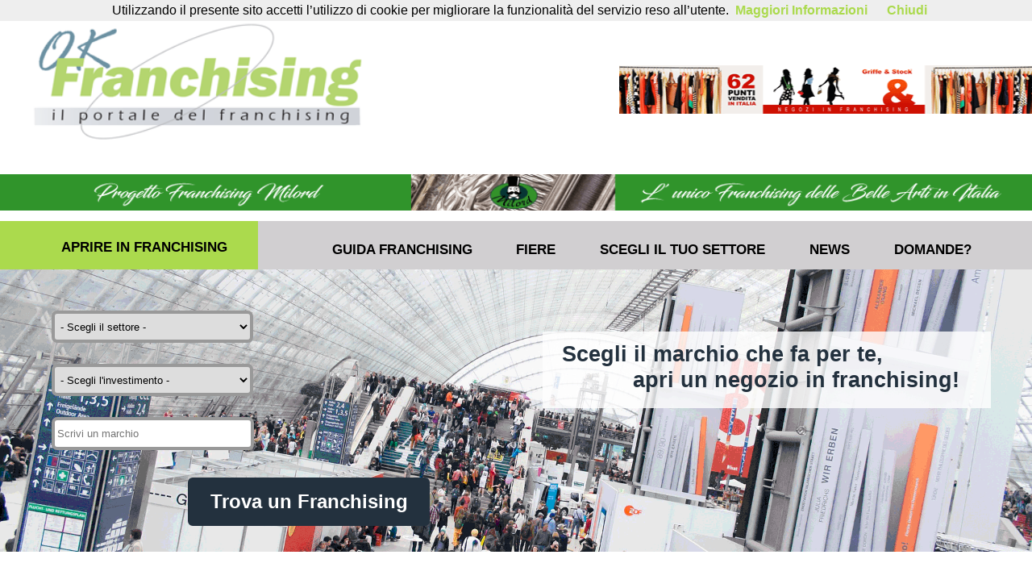

--- FILE ---
content_type: text/html
request_url: http://www.okfranchising.it/aprire_franchising_categoria_Yogurteria.asp
body_size: 54724
content:
<!doctype html>
<html>
<head>

		<title>Franchising Yogurteria - OkFranchising.it</title>
		<meta name="description" content="Requisiti, vantaggi, strategie e schede tecniche dei migliori Franchising Yogurteria sul mercato. Scopri come aprire una yogurteria in franchising" />
	        <meta http-equiv="Content-Type" content="text/html; charset=iso-8859-1 " />
        <meta name="language" content="it">
        <meta name="robots" content="index,follow">
        <meta name="viewport" content="width=device-width, initial-scale=1.0, maximum-scale=1.0" />
        
        <link rel="canonical" href="http://www.okfranchising.it" />
        <link rel="alternate" href="http://www.okfranchising.it/" hreflang="it-IT">
        <link rel="stylesheet" href="stile.css" type="text/css" media="all">
        <link rel="stylesheet" href="responsive.css" type="text/css" media="all">
        <script src="jquery.min.js"></script>
        <script src="jquery.validate.min.js"></script>
        <script>
        /* Menu responsive */
        $(document).ready(function() {
            $(".btn-responsive-menu").click(function() {
                        $(".menuResp").toggleClass("show");
        
                    });
        });
		$(document).ready(function() {
				var menu = $("#resp");
				var posizione = menu.position(); // intercettiamo qui l'evento "scroll"                 
					$(window).scroll(function() {  // "$(window).scrollTop()" ci dice di quanto abbiamo scrollato la pagina<br />    
					if ($(window).scrollTop() >= posizione.top) {// abbiamo scrollato oltre il div, dobbiamo bloccarlo<br />      
					menu.addClass("fissa"); 
						} else { // abbiamo scrollato verso l'alto, sopra il div, possiamo sbloccarlo      
					menu.removeClass("fissa"); 
						}
					});
		});
        </script>
        
        <script type="text/javascript" src="/media/liveValidation.js"></script>
		<script type="text/javascript">
			var gaJsHost = (("https:" == document.location.protocol) ? "https://ssl." : "http://www.");
			document.write(unescape("%3Cscript src='" + gaJsHost + "google-analytics.com/ga.js' type='text/javascript'%3E%3C/script%3E"));
		</script>
		<script type="text/javascript">
			var pageTracker = _gat._getTracker("UA-4311807-3");
			pageTracker._initData();
			pageTracker._trackPageview();
		</script>


    </head><body>
<div id="header">
          <div class="logo">
              <a href="default.asp" style="text-decoration:none"><img src="images/Ok-Franchising.png" alt="Logo Ok Franchising" width="350px"></a>
          </div>
          <div class="bannertesta">
              
			<!--	<object classid="clsid:D27CDB6E-AE6D-11cf-96B8-444553540000" codebase="http://download.macromedia.com/pub/shockwave/cabs/flash/swflash.cab#version=7,0,19,0" width="468" height="60" title="Leader Mobile Franchising">
					<param name="movie" value="images/Banner/LeaderMobile_468x60.swf" />
					<param name="quality" value="high" />
					<embed src="images/Banner/LeaderMobile_468x60.swf" quality="high" pluginspage="http://www.macromedia.com/go/getflashplayer" type="application/x-shockwave-flash" width="468" height="60"></embed>
				</object> -->

				<a href="franchising_Griffe_&_Stock.asp"><img src="http://www.okfranchising.it/images/banner/griffe_&_stock_468x60.gif" alt="aprire in franchising con griffe_&_stock_468x60.gif" width="468" height="60" border="0"></a>

          </div>
</div> 
<div id="bannerStriscia">
      
			<a href="franchising_milord.asp"><img src="http://www.okfranchising.it/images/banner/Milord_1200x47.gif" alt="aprire in franchising con Milord_1200x47.gif"></a>
			            
</div><nav>
    	<div id="navigazione">
                <div class="bottonehome">
                	<ul>
                      <li><a href="aprire_in_franchising.asp"><h3>APRIRE IN FRANCHISING</h3></a></li>
                    </ul>
                </div>        
        	<!--Start menu-div-->
                <div class="menu">
                 	<ul>
                      <li><a href="domandeFranchising.asp"><h3>DOMANDE?</h3></a></li>
                      <li><a href="ultimeNews.asp"><h3>NEWS</h3></a></li>
                      <li><a href="#fasciaCategorie"><h3>SCEGLI IL TUO SETTORE</h3></a></li>
                      <li><a href="fiereFranchising.asp"><h3>FIERE</h3></a></li>
                      <li><a href="guidaFranchising.asp"><h3>GUIDA FRANCHISING</h3></a></li>
                 	</ul>	 
            	</div>
         	<!--End menu-div-->
                     <div id="resp">
                             <div class="btn-responsive-menu">
                                            <span class="icon-bar"></span>
                                            <span class="icon-bar"></span>
                                            <span class="icon-bar"></span>
                             </div>
                                <ul class="menuResp">
                                          <li><a href="ultimeNews.asp">NEWS DAL MONDO DEL FRANCHISING</a></li>
                                          <li><a href="ultimeInterviste.asp">INTERVISTE</a></li> 
                                          <li><a href="fiereFranchising.asp">FIERE</a></li>
                                          <li><a href="guidaFranchising.asp">GUIDA FRANCHISING</a></li> 
                                          <li><a href="domandeFranchising.asp">DOMANDE?</a></li>
                                          <li><a href="scegli-franchising.asp">SCEGLI IL FRANCHISING PER TE</a></li>
                                </ul>      
                      </div>
            
        </div>
</nav>              <div id="fascia">
	<div class="sfondo">
    	<img src="images/sfondo/cerca-marchio-franchising-1920x525.gif" alt="persone che vogliono mettersi in proprio e aprire in franchising">    
    </div>
	<div id="sloganbox">
    </div>
    <div id="slogan">
        <p>Scegli il marchio che fa per te,</p>
     	<p>&nbsp;&nbsp;&nbsp;&nbsp;&nbsp;&nbsp;&nbsp;&nbsp;&nbsp;&nbsp;&nbsp;apri un negozio in franchising!</p>
    </div>
    <div id="cercaGenerico">
		
<form action="opportunita_in_franchising.asp" method="post">

    <select name="categoria" id="categoria" class="inputVerde">
        <option value="">- Scegli il settore -</option>
        
        <option value="40">Abbigliamento</option>
            
        <option value="5">Abbigliamento Bambino</option>
            
        <option value="4">Accessori Intimo</option>
            
        <option value="21">Accessori Moda</option>
            
        <option value="49">Agenzie Debiti</option>
            
        <option value="8">Agenzie Matrimoniali</option>
            
        <option value="9">Agenzie Viaggi</option>
            
        <option value="59">Alimentari</option>
            
        <option value="6">Animali</option>
            
        <option value="7">Animazione & Spettacolo</option>
            
        <option value="10">Arredamento</option>
            
        <option value="60">Assistenza per stranieri</option>
            
        <option value="11">Auto</option>
            
        <option value="47">Autolavaggio Ecologico</option>
            
        <option value="64">Benessere 360 gradi</option>
            
        <option value="71">Biologico</option>
            
        <option value="76">Caffè e Bevande</option>
            
        <option value="35">Calzature</option>
            
        <option value="75">Cannabis e Canapa</option>
            
        <option value="12">Cartucce</option>
            
        <option value="63">Celiachia</option>
            
        <option value="52">Comunicazione & Marketing</option>
            
        <option value="62">Conto Vendita</option>
            
        <option value="57">Corner Point</option>
            
        <option value="51">Cornici e Belle Arti</option>
            
        <option value="23">Cosmetica & Profumeria</option>
            
        <option value="24">Distributori Automatici</option>
            
        <option value="77">Dolciumi</option>
            
        <option value="67">Edilizia</option>
            
        <option value="66">Efficentamento Energetico</option>
            
        <option value="13">Erboristerie</option>
            
        <option value="48">Fast Food</option>
            
        <option value="72">Fiori</option>
            
        <option value="50">Gallerie d'arte</option>
            
        <option value="78">Gelaterie</option>
            
        <option value="27">Giocattoli</option>
            
        <option value="39">Giochi & Scommesse</option>
            
        <option value="25">Hobbistica</option>
            
        <option value="28">Internet & Computer</option>
            
        <option value="31">Lavanderia & Sartoria</option>
            
        <option value="32">Librerie</option>
            
        <option value="61">Mercatini Usato Bimbi</option>
            
        <option value="70">Mercatino Usato</option>
            
        <option value="45">Moto e Accessori</option>
            
        <option value="54">Noleggio attrazioni gonfiabili</option>
            
        <option value="55">Noleggio Mezzi Elettrici</option>
            
        <option value="15">Oggettistica</option>
            
        <option value="53">Organizzazione Eventi</option>
            
        <option value="16">Oro & Gioielli</option>
            
        <option value="43">Ottica</option>
            
        <option value="58">Party Store</option>
            
        <option value="69">Raccolta Differenziata</option>
            
        <option value="68">Riciclo</option>
            
        <option value="73">Riparazione Cellulari</option>
            
        <option value="17">Ristorazione</option>
            
        <option value="22">Salute & Benessere</option>
            
        <option value="46">Scommesse on line</option>
            
        <option value="29">Scuola & Formazione</option>
            
        <option value="18">Servizi ai privati</option>
            
        <option value="42">Servizi Alberghieri</option>
            
        <option value="19">Servizi alle Aziende</option>
            
        <option value="3">Servizi Finanziari</option>
            
        <option value="2">Servizi Immobiliari</option>
            
        <option value="33">Servizi Postali</option>
            
        <option value="56">Spedizioni</option>
            
        <option value="14">Supermercati</option>
            
        <option value="20">Telefonia & Comunicazione</option>
            
        <option value="44">Trattamento Acqua</option>
            
        <option value="30">Video & Fotografia</option>
            
        <option value="41">Wedding Planner</option>
            
        <option value="65">Yogurteria</option>
            
        <option value="74">Zeppole</option>
            
    </select>
    
    <select name="investimento" id="investimento" class="inputVerde">
        <option value="">- Scegli l'investimento -</option>
        
         <option value="1">0-10000</option>
            
         <option value="2">10000-20000</option>
            
         <option value="3">20000-30000</option>
            
         <option value="4">30000-50000</option>
            
         <option value="5">50000-75000</option>
            
         <option value="6">75000-100000</option>
            
         <option value="7">100000</option>
            
    </select>
    
    <input type="text" name="marchio" placeholder="Scrivi un marchio" class="inputVerde" style="width:238px; height:28px;">
    
    <input type="submit" value="Trova un Franchising" name="inputVerde" class="trova" >
</form>      	
	</div>
</div>

<div id="fasciaContenuto">
        <div id="contenuto">
			
				<h1>Franchising Yogurteria</h1>
                                
                <p><strong>Aprire una yogurteria in franchising</strong> è il miglior investimento: il settore alimentare difficilmente conosce crisi e il margine di profitto sui prodotti è uno dei più alti ma non bisogna sottovalutare i rischi d'impresa legati ad un'affiliazione non ponderata.</p>
                
                <p><strong>L'offerta di franchising yogurteria è cresciuta molto in questi anni</strong>, raggiungendo standard di marketing elevati. Punti vendita dall'immagine fresca e accattivante, in grado di accontentare un <strong>target ampio ed eterogeneo</strong>.</p>
                
                <p>Se vuoi aprire una yogurteria in franchising, valuta le <a href="#aziendeCategorieFranchising">proposte dei franchising più validi</a>.</p>
                
               	<h2>Caratteristiche Franchising Yogurteria:</h2>
                <p>• è un'attività alla portata di tutti, che non richiede un'esperienza specifica alle spalle;
                <br />• margine di profitto sui prodotti tra i più alti.</p>
                
                <h2>Requisiti per aprire una yogurteria in franchising:</h2> 
                <p>• locale dove avviare l'attività, dotato di bagno e dei mq necessari; 
                <br />• adempimenti amministrativi, fiscali e previdenziali (p. IVA, INPS, registro imprese della Camera di Commercio); 
                <br />• dichiarazione di inizio attività (SCIA); 
                <br />• attestato di idoneità al commercio alimentare SAB (Somministrazione Alimenti e Bevande), prima conosciuto come REC, ottenibile con vari requisiti o tramite corsi appositi, differenti per costi e durata da regione a regione;
                <br />• collaboratori per la gestione dell'attività.</p>
                             
                <h2>Servizi aggiuntivi in genere a disposizione dell'affiliato:</h2>
                <p>• Allestimento locale anche con formula "chiavi in mano"; 
                <br />• Assistenza pre e post apertura; 
                <br />• Corsi di formazione e aggiornamento; 
                <br />• Promozione anche a livello nazionale sui media tradizionali e online; 
                <br />• Business Plan e studi di fattibilità.</p>
                
                <p><strong>Valorizza la tua intrapendenza</strong> con un negozio franchising yogurteria, mettersi in proprio non è mai stato così facile!</p>
                
	
				<br />



					<div id="aziendeCategorieFranchising">
						<h2 style="text-transform:uppercase"><a href="franchising_mioyogurt.asp">Franchising Mio Yogurt</a></h2>
                        <center><a href="franchising_mioyogurt.asp"><img src="images/franchisor/franchisor_222_m.gif" alt="attività franchising Yogurteria con Franchising Mio Yogurt" style="margin:1% 0px;"/></a></center>
                        
                       
                        <div class="intervistaDx">
                        	<h3 style="margin:10px 0px 0px 0px;"><em>investimento : </em></h3> <h3><a href="investimento_franchising_30000-50000.asp">30000-50000 €</a></h3>
                            <h3 style="margin:10px 0px 0px 0px;"><em>categoria franchising : </em></h3>
							
                            	<h3><a href='aprire_franchising_categoria_Yogurteria.asp'>Yogurteria</a></h3><h3><a href='aprire_franchising_categoria_Ristorazione.asp'>Ristorazione</a></h3>
                            
                            <br />

                        </div>                        
					</div>	
                        


					<div id="aziendeCategorieFranchising">
						<h2 style="text-transform:uppercase"><a href="franchising_Yogurtlandia.asp">Yogurtlandia - YO.GA s.r.l.</a></h2>
                        <center><a href="franchising_Yogurtlandia.asp"><img src="images/franchisor/franchisor_18_m.gif" alt="attività franchising Yogurteria con Yogurtlandia - YO.GA s.r.l." style="margin:1% 0px;"/></a></center>
                        
                       
                        <div class="intervistaDx">
                        	<h3 style="margin:10px 0px 0px 0px;"><em>investimento : </em></h3> <h3><a href="investimento_franchising_30000-50000.asp">30000-50000 €</a></h3>
                            <h3 style="margin:10px 0px 0px 0px;"><em>categoria franchising : </em></h3>
							
                            	<h3><a href='aprire_franchising_categoria_Ristorazione.asp'>Ristorazione</a></h3><h3><a href='aprire_franchising_categoria_Yogurteria.asp'>Yogurteria</a></h3><h3><a href='aprire_franchising_categoria_Alimentari.asp'>Alimentari</a></h3>
                            
                            <br />

                        </div>                        
					</div>	
                        
   
    <div id="boxUltimeNews" style="margin-top:60px">
        <h2>Come aprire un franchising <br />YOGURTERIA ?</h2>
        <p style="padding-left:25px">Richiedi gratuitamente maggiori informazioni su come aprire la tua attivit&agrave; in franchising</p>
    <br />
    <form action="confermaContattoCategoria.asp?da=categoria" method="post" id="contattaCategoria">
        <input type="hidden" name="idC" id="idC" value="65" />
        <input type="hidden" name="categoria" id="categoria" value="Yogurteria" />

     <table>
            <tr>
                <td class="colDxCompletamento">
                    <input type="text" name="nome" id="nome" placeholder="Nominativo*" class="inputVerde" style="margin:5 5 5 15" required />

                </td>
            </tr>
            <tr>
                <td class="colDxCompletamento">
                    <input type="email" name="email" id="email" placeholder="Email*" class="inputVerde" style="margin:5 5 5 15" required />
                    
                </td>
            </tr>
            <tr>
                <td class="colDxCompletamento">
                    <input type="text" name="cel" id="cel" placeholder="Telefono*" class="inputVerde" value="" style="margin:5 5 5 15" required />
                   
                </td>
            </tr>
            <tr>
            </tr>
            <tr>
                <td colspan="2" class="colDoppiaCompletamento" align="center">
                   <div align="center">
                   <input name="" type="checkbox" disabled value="" checked />
                   <font size="1">Accetto l'<a href="privacy.asp" style="text-decoration:underline;">Informativa sulla Privacy</a></font><br><br>
                   <input name="Accedi" type="submit" value="Invia" class="iscriviti" style="left:0px" /><br><br>
                   </div>
                </td>
            </tr>	
    </table>	
    </form>
</div>
		        
		</div>   
<script type="text/javascript" src="jquery-1.2.2.pack.js"></script>

<script type="text/javascript" src="ddaccordion.js">

/***********************************************
* Accordion Content script- (c) Dynamic Drive DHTML code library (www.dynamicdrive.com)
* Visit http://www.dynamicDrive.com for hundreds of DHTML scripts
* This notice must stay intact for legal use
***********************************************/

</script>
<script type="text/javascript">


ddaccordion.init({
	headerclass: "expandable", //Shared CSS class name of headers group that are expandable
	contentclass: "categoryitems", //Shared CSS class name of contents group
	collapseprev: true, //Collapse previous content (so only one open at any time)? true/false 
	defaultexpanded: [0], //index of content(s) open by default [index1, index2, etc]. [] denotes no content
	animatedefault: false, //Should contents open by default be animated into view?
	persiststate: true, //persist state of opened contents within browser session?
	toggleclass: ["", "openheader"], //Two CSS classes to be applied to the header when it's collapsed and expanded, respectively ["class1", "class2"]
	togglehtml: ["prefix", "", ""], //Additional HTML added to the header when it's collapsed and expanded, respectively  ["position", "html1", "html2"] (see docs)
	animatespeed: "normal", //speed of animation: "fast", "normal", or "slow"
	oninit:function(headers, expandedindices){ //custom code to run when headers have initalized
		//do nothing
	},
	onopenclose:function(header, index, state, isclicked){ //custom code to run whenever a header is opened or closed
		//do nothing
	}
})


</script>

<div id="boxTop">
   <h3>CONSULTA ALTRE CATEGORIE</h3>
	   <div id="arrowlistmenu">
			
           <h3 class="menuheader expandable">Abbigliamento</h3>
                      
                <ul class='categoryitems'>
                         <li><a href="aprire_franchising_categoria_Abbigliamento.asp">Uomo Donna</a></li>
                         <li><a href="aprire_franchising_categoria_Abbigliamento_&_Accessori_Moda.asp">Accessori Moda</a></li>
                         <li><a href="aprire_franchising_categoria_Abbigliamento_Bambino.asp">Bambino</a></li>
                         <li><a href="aprire_franchising_categoria_Calzature.asp">Calzature</a></li>
                         <li><a href="aprire_franchising_categoria_Conto_Vendita.asp">Conto Vendita</a></li>
                 </ul>
 
            <h3 class="menuheader expandable">Accessori</h3>
          
                <ul class='categoryitems'>
                         <li><a href="aprire_franchising_categoria_Abbigliamento_&_Accessori_Moda.asp">Accessori Moda</a></li>
                         <li><a href="aprire_franchising_categoria_Cosmetica_&_Profumeria.asp">Cosmetica & Profumeria</a></li>
                         <li><a href="aprire_franchising_categoria_Ottica.asp">Ottica</a></li>
                 </ul> 

           <h3 class="menuheader expandable">Agenzie</h3>
                      
                <ul class='categoryitems'>
                         <li><a href="aprire_franchising_categoria_Servizi_Immobiliari.asp">Immobiliari</a></li>                
                         <li><a href="aprire_franchising_categoria_Agenzie_Matrimoniali.asp">Matrimoniali</a></li>
                         <li><a href="aprire_franchising_categoria_Agenzie_Viaggi.asp">Viaggi</a></li>
                         <li><a href="aprire_franchising_categoria_Assistenza_per_stranieri.asp">Assistenza per stranieri</a></li>
                 </ul>   
           
           <h3 class="menuheader expandable">Alimentare</h3>
                      
                <ul class='categoryitems'>
                		 <li><a href="aprire_franchising_categoria_Alimentari.asp">Alimentari</a></li>
                         <li><a href="aprire_franchising_categoria_Celiachia.asp">Celiachia</a></li>
                         <li><a href="aprire_franchising_categoria_Erboristerie.asp">Erboristerie</a></li>
                         <li><a href="aprire_franchising_categoria_Fast_Food.asp">Fastfood</a></li>
                         <li><a href="aprire_franchising_categoria_Ristorazione.asp">Ristorazione</a></li>
                         <li><a href="aprire_franchising_categoria_Yogurteria.asp">Yogurteria</a></li>

                 </ul>   
       
                <h3 class="menuheader expandable">Benessere</h3>
                      
                <ul class='categoryitems'>
                         <li><a href="aprire_franchising_categoria_Benessere_360_gradi.asp">Benessere 360 gradi</a></li>
                         <li><a href="aprire_franchising_categoria_Salute_&_Benessere.asp">Salute & Benessere</a></li>
                 </ul>   

           
           <h3 class="menuheader expandable">Casa</h3>
                      
                <ul class='categoryitems'>
                         <li><a href="aprire_franchising_categoria_Arredamento.asp">Arredamento</a></li>
                         <li><a href="aprire_franchising_categoria_Cornici_e_Belle_Arti.asp">Cornici e Belle Arti</a></li>
                         <li><a href="aprire_franchising_categoria_Edilizia.asp">Edilizia</a></li>
                         <li><a href="aprire_franchising_categoria_Gallerie_d'arte.asp">Gallerie d'arte</a></li>
                         <li><a href="aprire_franchising_categoria_Oggettistica.asp">Oggettistica</a></li>
                 </ul>   

           <h3 class="menuheader expandable">Compravendita</h3>
                      
                <ul class='categoryitems'>
                         <li><a href="aprire_franchising_categoria_Mercatini_Usato_Bimbi.asp">Mercatini Usato Bimbi</a></li>
                         <li><a href="aprire_franchising_categoria_Mercatino_Usato.asp">Mercatino Usato</a></li>
                         <li><a href="aprire_franchising_categoria_Oro_&_Gioielli.asp">Oro & Gioielli</a></li>
                 </ul>   
                 
           <h3 class="menuheader expandable">Eventi</h3>
                      
                <ul class='categoryitems'>
                         <li><a href="aprire_franchising_categoria_Animazione_&_Spettacolo.asp">Animazione & Spettacolo</a></li>
                         <li><a href="aprire_franchising_categoria_Noleggio_attrazioni_gonfiabili.asp">Noleggio attrazioni gonfiabili</a></li>
                         <li><a href="aprire_franchising_categoria_Organizzazione_Eventi.asp">Organizzazione eventi</a></li>
                         <li><a href="aprire_franchising_categoria_Party_Store.asp">Party Store</a></li>
                         <li><a href="aprire_franchising_categoria_Wedding_Planner.asp">Wedding Planner</a></li>

                 </ul>   
           
           <h3 class="menuheader expandable">Green Economy</h3>
                      
                <ul class='categoryitems'>
                         <li><a href="aprire_franchising_categoria_Efficentamento_Energetico.asp">Efficentamento Energetico</a></li>
                         <li><a href="aprire_franchising_categoria_Raccolta_Differenziata.asp">Raccolta Differenziata</a></li>
                         <li><a href="aprire_franchising_categoria_Riciclo.asp">Riciclo</a></li>
                         <li><a href="aprire_franchising_categoria_Trattamento_Acqua.asp">Trattamento Acqua</a></li>

                 </ul>   
                 
           <h3 class="menuheader expandable">Giochi</h3>
                      
                <ul class='categoryitems'>
                         <li><a href="aprire_franchising_categoria_Giocattoli.asp">Giocattoli</a></li>
                         <li><a href="aprire_franchising_categoria_Giochi_&_Scommesse.asp">Giochi & Scommesse</a></li>
                         <li><a href="aprire_franchising_categoria_Scommesse_On_Line.asp">Scommesse Online</a></li>
                 </ul>   
           
           <h3 class="menuheader expandable">Noleggio</h3>
                      
                <ul class='categoryitems'>
                         <li><a href="aprire_franchising_categoria_Noleggio_attrazioni_gonfiabili.asp">Noleggio attrazioni gonfiabili</a></li>
                         <li><a href="aprire_franchising_categoria_Noleggio_Mezzi_Elettrici.asp">Noleggio Mezzi Elettrici</a></li>
                </ul>  
           
           <h3 class="menuheader expandable">Posta Privata</h3>
                      
                <ul class='categoryitems'>
                         <li><a href="aprire_franchising_categoria_Corner_Point.asp">Corner Point</a></li>                         
                         <li><a href="aprire_franchising_categoria_Servizi_Postali.asp">Servizi Postali</a></li>
                         <li><a href="aprire_franchising_categoria_Spedizioni.asp">Spedizioni</a></li>

                 </ul>      
           
           <h3 class="menuheader expandable">Servizi</h3>
                      
                <ul class='categoryitems'>
                         <li><a href="aprire_franchising_categoria_Servizi_ai_privati.asp">Ai Privati</a></li>
                         <li><a href="aprire_franchising_categoria_Servizi_Alberghieri.asp">Alberghieri</a></li>
                         <li><a href="aprire_franchising_categoria_Servizi_alle_aziende.asp">Alle Aziende</a></li>
                         <li><a href="aprire_franchising_categoria_Comunicazione_&_Marketing.asp">Comunicazione & Marketing</a></li>                       
                         <li><a href="aprire_franchising_categoria_Servizi_Finanziari.asp">Finanziari</a></li>
                         <li><a href="aprire_franchising_categoria_Lavanderia_&_Sartoria.asp">Lavanderia & Sartoria</a></li>
                         <li><a href="aprire_franchising_categoria_Scuola_&_Formazione.asp">Scuola & Formazione</a></li>

                 </ul>                   
           
                      <h3 class="menuheader expandable">Tecnologia</h3>
                      
                <ul class='categoryitems'>
                         <li><a href="aprire_franchising_categoria_Cartucce.asp">Cartucce</a></li>
                         <li><a href="aprire_franchising_categoria_Internet_&_Computer.asp">Internet & Computer</a></li>
                         <li><a href="aprire_franchising_categoria_Video_&_Fotografia.asp">Video & Fotografia</a></li>
                 </ul>  
                                  
                      <h3 class="menuheader expandable">Tutto per gli animali</h3>
                      
                <ul class='categoryitems'>
                         <li><a href="aprire_franchising_categoria_Animali.asp">Animali</a></li>
                </ul>       
       </div>
</div>
</div>	<div id="bannerFascia">
           
		  <a href="franchising_Don_Chisciotte.asp"><img src="http://www.okfranchising.it/images/banner/Don_Chisciotte_936x120.jpg" alt="aprire in franchising con Don_Chisciotte_936x120.jpg"></a>
			            
</div> <div id="fasciaFranchising">  
		<div id="boxFranchisingSfondo">
        	<img src="images/sfondo/franchising-di-successo-1280x450.jpg">        
        </div>
		<div id="boxLowCost">
        	<h2><a href="franchising_low_cost.asp">FRANCHISING LOW COST</a></h2>
            

                    <a href="franchising_Reggia_dei_Servizi.asp"><img src="images/franchisor/franchisor_261_m.gif" alt="logo Franchising Reggia dei Servizi franchising low cost"></a>
                    <p>Leader indiscusso nel mondo dei <b> servizi postali, spedizioni e multiservizi</b> in Italia</p>
                    <a href="franchising_Reggia_dei_Servizi.asp" style="text-decoration:none"><h5>Valuta l’offerta franchising</h5></a>

				
                    <a href="franchising_Albero_delle_Caramelle.asp"><img src="images/franchisor/franchisor_281_m.gif" alt="logo Franchising L'albero delle caramelle franchising low cost"></a>
                    <p>Il Franchising che non conosce crisi, dedicato alla <b>realizzazione eventi e party store</b></p>
                    <a href="franchising_Albero_delle_Caramelle.asp" style="text-decoration:none"><h5>Valuta l’offerta franchising</h5></a>

				
</div>
<div id="boxDelMese">
        	<h2><a href="franchising_innovativi.asp">FRANCHISING INNOVATIVI</a></h2>
            

                    <a href="franchising_elerent.asp"><img src="images/franchisor/franchisor_194_m.gif" alt="Franchising Elerent attività in franchising innovativi"></a>
                    <p>Un'opportunità unica per entrare nel mondo della <b>mobilità elettrica</b>, il mercato del presente e del futuro.</p>
                    <a href="franchising_elerent.asp" style="text-decoration:none"><h5>Scopri l’offerta franchising</h5></a>

				
                    <a href="franchising_Polpetta.asp"><img src="images/franchisor/franchisor_254_m.gif" alt="Polpetta franchising attività in franchising innovativi"></a>
                    <p>Un <b>nuovo format di ristorazione</b>, che combina la tradizione all'innovazione con semplicità ed estro.</p>
                    <a href="franchising_Polpetta.asp" style="text-decoration:none"><h5>Scopri l’offerta franchising</h5></a>

				

</div><div id="boxSuccesso">
        	<h2><a href="franchising_di_successo.asp">FRANCHISING DI SUCCESSO</a></h2>
            

                    <a href="franchising_Don_Chisciotte.asp"><img src="images/franchisor/franchisor_191_m.gif" alt="logo Franchising DonChisciotte franchising di successo"></a>
                    <p>Commercializzazione e vendita di giochi e giocattoli <b>educativi e di qualità superiore<b>.</p>
                    <a href="franchising_Don_Chisciotte.asp" style="text-decoration:none"><h5>Visualizza l’offerta franchising</h5></a>

				
                    <a href="franchising_I-Restore.asp"><img src="images/franchisor/franchisor_264_m.gif" alt="logo franchising I-Restore franchising di successo"></a>
                    <p>La prima catena italiana di Franchising per la riparazione di smartphone e tablet</p>
                    <a href="franchising_I-Restore.asp" style="text-decoration:none"><h5>Visualizza l’offerta franchising</h5></a>

				

</div> 
</div>   <div id="bannerFascia">
           
		  <a href="franchising_elerent.asp"><img src="http://www.okfranchising.it/images/banner/Elerent_936x120.jpg" alt="aprire in franchising con Elerent_936x120.jpg"></a>
			            
</div> <div id="fasciaCategorie">  
		<div id="categorieSfondo">
        	<img src="images/sfondo/cerca-settore-franchising-1280x643.png" height="643" alt="scegli il tuo settore per aprire in franchising">    
        </div>
        <div id="boxCategoria">
            
                
                   <a href="aprire_franchising_categoria_Abbigliamento.asp"><p>Abbigliamento</p></a>
                    
            
                
                   <a href="aprire_franchising_categoria_Abbigliamento_Bambino.asp"><p>Abbigliamento Bambino</p></a>
                    
            
                
                   <a href="aprire_franchising_categoria_Accessori_Moda.asp"><p>Accessori Moda</p></a>
                    
            
                
                   <a href="aprire_franchising_categoria_Agenzie_Matrimoniali.asp"><p>Agenzie Matrimoniali</p></a>
                    
            
                
                   <a href="aprire_franchising_categoria_Agenzie_Viaggi.asp"><p>Agenzie Viaggi</p></a>
                    
            
                
                   <a href="aprire_franchising_categoria_Alimentari.asp"><p>Alimentari</p></a>
                    
            
                
                   <a href="aprire_franchising_categoria_Animali.asp"><p>Animali</p></a>
                    
            
                
                   <a href="aprire_franchising_categoria_Animazione_&_Spettacolo.asp"><p>Animazione & Spettacolo</p></a>
                    
            
                
                   <a href="aprire_franchising_categoria_Arredamento.asp"><p>Arredamento</p></a>
                    
            
                
                   <a href="aprire_franchising_categoria_Assistenza_per_stranieri.asp"><p>Assistenza per stranieri</p></a>
                    
            
                
                   <a href="aprire_franchising_categoria_Auto.asp"><p>Auto</p></a>
                    
            
                
                   <a href="aprire_franchising_categoria_Benessere_360_gradi.asp"><p>Benessere 360 gradi</p></a>
                    
            
                
                   <a href="aprire_franchising_categoria_Biologico.asp"><p>Biologico</p></a>
                    
            
                
                   <a href="aprire_franchising_categoria_Caffè_e_Bevande.asp"><p>Caffè e Bevande</p></a>
                    
            
                
                   <a href="aprire_franchising_categoria_Calzature.asp"><p>Calzature</p></a>
                    
            
                
                   <a href="aprire_franchising_categoria_Cannabis_e_Canapa.asp"><p>Cannabis e Canapa</p></a>
                    
            
                
                   <a href="aprire_franchising_categoria_Cartucce.asp"><p>Cartucce</p></a>
                    
            
                
                   <a href="aprire_franchising_categoria_Comunicazione_&_Marketing.asp"><p>Comunicazione & Marketing</p></a>
                    
            
                
                   <a href="aprire_franchising_categoria_Conto_Vendita.asp"><p>Conto Vendita</p></a>
                    
            
                
                   <a href="aprire_franchising_categoria_Corner_Point.asp"><p>Corner Point</p></a>
                    
            
                
                   <a href="aprire_franchising_categoria_Cornici_e_Belle_Arti.asp"><p>Cornici e Belle Arti</p></a>
                    
            
                
                   <a href="aprire_franchising_categoria_Cosmetica_&_Profumeria.asp"><p>Cosmetica & Profumeria</p></a>
                    
            
                
                   <a href="aprire_franchising_categoria_Distributori_Automatici.asp"><p>Distributori Automatici</p></a>
                    
            
                
                   <a href="aprire_franchising_categoria_Dolciumi.asp"><p>Dolciumi</p></a>
                    
            
                
                   <a href="aprire_franchising_categoria_Edilizia.asp"><p>Edilizia</p></a>
                    
            
                
                   <a href="aprire_franchising_categoria_Erboristerie.asp"><p>Erboristerie</p></a>
                    
            
                
                   <a href="aprire_franchising_categoria_Fast_Food.asp"><p>Fast Food</p></a>
                    
            
                
                   <a href="aprire_franchising_categoria_Fiori.asp"><p>Fiori</p></a>
                    
            
                
                   <a href="aprire_franchising_categoria_Gallerie_d'arte.asp"><p>Gallerie d'arte</p></a>
                    
            
                
                   <a href="aprire_franchising_categoria_Gelaterie.asp"><p>Gelaterie</p></a>
                    
            
                
                   <a href="aprire_franchising_categoria_Giocattoli.asp"><p>Giocattoli</p></a>
                    
            
                
                   <a href="aprire_franchising_categoria_Giochi_&_Scommesse.asp"><p>Giochi & Scommesse</p></a>
                    
            
                
                   <a href="aprire_franchising_categoria_Hobbistica.asp"><p>Hobbistica</p></a>
                    
            
                
                   <a href="aprire_franchising_categoria_Internet_&_Computer.asp"><p>Internet & Computer</p></a>
                    
            
                
                   <a href="aprire_franchising_categoria_Lavanderia_&_Sartoria.asp"><p>Lavanderia & Sartoria</p></a>
                    
            
                
                   <a href="aprire_franchising_categoria_Librerie.asp"><p>Librerie</p></a>
                    
            
                
                   <a href="aprire_franchising_categoria_Mercatini_Usato_Bimbi.asp"><p>Mercatini Usato Bimbi</p></a>
                    
            
                
                   <a href="aprire_franchising_categoria_Moto_e_Accessori.asp"><p>Moto e Accessori</p></a>
                    
            
                
                   <a href="aprire_franchising_categoria_Noleggio_attrazioni_gonfiabili.asp"><p>Noleggio attrazioni gonfiabili</p></a>
                    
            
                
                   <a href="aprire_franchising_categoria_Noleggio_Mezzi_Elettrici.asp"><p>Noleggio Mezzi Elettrici</p></a>
                    
            
                
                   <a href="aprire_franchising_categoria_Oggettistica.asp"><p>Oggettistica</p></a>
                    
            
                
                   <a href="aprire_franchising_categoria_Organizzazione_Eventi.asp"><p>Organizzazione Eventi</p></a>
                    
            
                
                   <a href="aprire_franchising_categoria_Oro_&_Gioielli.asp"><p>Oro & Gioielli</p></a>
                    
            
                
                   <a href="aprire_franchising_categoria_Ottica.asp"><p>Ottica</p></a>
                    
            
                
                   <a href="aprire_franchising_categoria_Party_Store.asp"><p>Party Store</p></a>
                    
            
                
                   <a href="aprire_franchising_categoria_Riparazione_Cellulari.asp"><p>Riparazione Cellulari</p></a>
                    
            
                
                   <a href="aprire_franchising_categoria_Ristorazione.asp"><p>Ristorazione</p></a>
                    
            
                
                   <a href="aprire_franchising_categoria_Salute_&_Benessere.asp"><p>Salute & Benessere</p></a>
                    
            
                
                   <a href="aprire_franchising_categoria_Scuola_&_Formazione.asp"><p>Scuola & Formazione</p></a>
                    
            
                
                   <a href="aprire_franchising_categoria_Servizi_ai_privati.asp"><p>Servizi ai privati</p></a>
                    
            
                
                   <a href="aprire_franchising_categoria_Servizi_alle_Aziende.asp"><p>Servizi alle Aziende</p></a>
                    
            
                
                   <a href="aprire_franchising_categoria_Servizi_Immobiliari.asp"><p>Servizi Immobiliari</p></a>
                    
            
                
                   <a href="aprire_franchising_categoria_Servizi_Postali.asp"><p>Servizi Postali</p></a>
                    
            
                
                   <a href="aprire_franchising_categoria_Spedizioni.asp"><p>Spedizioni</p></a>
                    
            
                
                   <a href="aprire_franchising_categoria_Telefonia_&_Comunicazione.asp"><p>Telefonia & Comunicazione</p></a>
                    
            
                
                   <a href="aprire_franchising_categoria_Trattamento_Acqua.asp"><p>Trattamento Acqua</p></a>
                    
            
                
                   <a href="aprire_franchising_categoria_Video_&_Fotografia.asp"><p>Video & Fotografia</p></a>
                    
            
                
                   <a href="aprire_franchising_categoria_Yogurteria.asp"><p>Yogurteria</p></a>
                    
            

        </div>
</div>         <link rel="stylesheet" href="stile.css" type="text/css" media="all">
        <link rel="stylesheet" href="responsive.css" type="text/css" media="all">
<div id="fasciaChiusura">  
        <div id="boxChiusura">
   	<h6>NEWSLETTER</h6>

				<script>
				function allarga(){
					alert('Funziona');
					document.getElementById('contentselect').style.width="300px";
					document.getElementById('selectname').style.width="300px";
				}
				function stringi(){
					document.getElementById('contentselect').style.width="130px";
					document.getElementById('selectname').style.width="130px";
				}
				</script>
                   
                   <form action="completamentoInfoContatto.asp" method="post">
                        
                      <p><input placeholder="Nome Cognome*" type="text" name="nome" id="nome" class="inputNewsletter" style="margin-right:5px;"  required></p>
                      <p><input placeholder="Città*" type="text" name="citta" id="citta" class="inputNewsletter" style="margin-right:5px;"  required></p>
                      <p><input placeholder="Email*" type="email" name="email" id="email" class="inputNewsletter" style="margin-right:5px;"  required></p>
                      <p><select name="categoria" id="categoria" class="inputNewsletter" style="margin-right:5px;"  required>
                                <option value="">- Scegli Settore -</option>
                                
                                    <option value="40">Abbigliamento</option>
                
                                    <option value="5">Abbigliamento Bambino</option>
                
                                    <option value="21">Accessori Moda</option>
                
                                    <option value="8">Agenzie Matrimoniali</option>
                
                                    <option value="9">Agenzie Viaggi</option>
                
                                    <option value="59">Alimentari</option>
                
                                    <option value="6">Animali</option>
                
                                    <option value="7">Animazione & Spettacolo</option>
                
                                    <option value="10">Arredamento</option>
                
                                    <option value="60">Assistenza per stranieri</option>
                
                                    <option value="11">Auto</option>
                
                                    <option value="64">Benessere 360 gradi</option>
                
                                    <option value="71">Biologico</option>
                
                                    <option value="76">Caffè e Bevande</option>
                
                                    <option value="35">Calzature</option>
                
                                    <option value="75">Cannabis e Canapa</option>
                
                                    <option value="12">Cartucce</option>
                
                                    <option value="52">Comunicazione & Marketing</option>
                
                                    <option value="62">Conto Vendita</option>
                
                                    <option value="57">Corner Point</option>
                
                                    <option value="51">Cornici e Belle Arti</option>
                
                                    <option value="23">Cosmetica & Profumeria</option>
                
                                    <option value="24">Distributori Automatici</option>
                
                                    <option value="77">Dolciumi</option>
                
                                    <option value="67">Edilizia</option>
                
                                    <option value="13">Erboristerie</option>
                
                                    <option value="48">Fast Food</option>
                
                                    <option value="72">Fiori</option>
                
                                    <option value="50">Gallerie d'arte</option>
                
                                    <option value="78">Gelaterie</option>
                
                                    <option value="27">Giocattoli</option>
                
                                    <option value="39">Giochi & Scommesse</option>
                
                                    <option value="25">Hobbistica</option>
                
                                    <option value="28">Internet & Computer</option>
                
                                    <option value="31">Lavanderia & Sartoria</option>
                
                                    <option value="32">Librerie</option>
                
                                    <option value="61">Mercatini Usato Bimbi</option>
                
                                    <option value="45">Moto e Accessori</option>
                
                                    <option value="54">Noleggio attrazioni gonfiabili</option>
                
                                    <option value="55">Noleggio Mezzi Elettrici</option>
                
                                    <option value="15">Oggettistica</option>
                
                                    <option value="53">Organizzazione Eventi</option>
                
                                    <option value="16">Oro & Gioielli</option>
                
                                    <option value="43">Ottica</option>
                
                                    <option value="58">Party Store</option>
                
                                    <option value="73">Riparazione Cellulari</option>
                
                                    <option value="17">Ristorazione</option>
                
                                    <option value="22">Salute & Benessere</option>
                
                                    <option value="29">Scuola & Formazione</option>
                
                                    <option value="18">Servizi ai privati</option>
                
                                    <option value="19">Servizi alle Aziende</option>
                
                                    <option value="2">Servizi Immobiliari</option>
                
                                    <option value="33">Servizi Postali</option>
                
                                    <option value="56">Spedizioni</option>
                
                                    <option value="20">Telefonia & Comunicazione</option>
                
                                    <option value="44">Trattamento Acqua</option>
                
                                    <option value="30">Video & Fotografia</option>
                
                                    <option value="65">Yogurteria</option>
                                
                            </select>
                      </p>
                                                        
                      <p><input name="" type="checkbox" required="" style="margin: 10 5 0 10;" checked /><font size="1" class="piccolo" style="text-align:center">Accetto la <a href="privacy.asp" style="text-decoration:underline;">Privacy Policy</a></font><br><br /><input type="submit" class="iscriviti" value="Invia" style="margin-left:-160px" onClick="ga('send', 'event', 'iscriviti', 'click', 'form newsletter footer', 1);"/></p>
 					</form>
                                  
</div>
        <div id="boxChiusura">
                <a href="glossario.asp" style="text-decoration:none"><h6> WIKI FRANCHISING</h6></a>
	        <div class="dueColonne">                
                    <a href="glossario.asp?iniziale=B" style="text-decoration:none"><h4>BACINO D’UTENZA</h4></a>
                    <a href="glossario.asp?iniziale=C" style="text-decoration:none"><h4>CENTRALE D'ACQUISTO</h4></a>
                    <a href="glossario.asp?iniziale=C" style="text-decoration:none"><h4>CONTRATTO DI FRANCHISING</h4></a>
                    <a href="glossario.asp?iniziale=C" style="text-decoration:none"><h4>CORNER</h4></a>
                    <a href="glossario.asp?iniziale=F" style="text-decoration:none"><h4>FEE D’INGRESSO</h4></a>
                    <a href="glossario.asp?iniziale=F" style="text-decoration:none"><h4>FRANCHISOR</h4></a>
                    <a href="glossario.asp?iniziale=F" style="text-decoration:none"><h4>FRANCHISE</h4></a>
                    <a href="glossario.asp?iniziale=F" style="text-decoration:none"><h4>FRANCHISEE</h4></a>
                    <a href="glossario.asp?iniziale=M" style="text-decoration:none"><h4>MASTER FRANCHISING</h4></a>
                    <a href="glossario.asp?iniziale=R" style="text-decoration:none"><h4>ROYALTY</h4></a>
        	</div>
        </div>
        <div id="boxChiusura">
		    <h6>CONTATTI</h6>
            <a href="http://www.facebook.com/okfranchising/"><img src="images/logo-fb.png" alt="ok franchising facebook"></a>
            <a href="http://twitter.com/Ok_Franchising"><img src="images/logo-twitter.png" alt="ok franchising twitter"></a>
            <a href="http://plus.google.com/u/0/112992560027786566671/posts"><img src="images/logo-gplus.png" alt="ok franchising googleplus"></a>
            <a href="http://www.linkedin.com/company/ok-franchising-it?trk=top_nav_home"><img src="images/logo-linkedin.png" alt="ok franchising linkedin"></a>
            
            <p><strong>Per informazioni: </strong><br>
            <a href="mailto:info@okfranchising.it" style="text-decoration:none" color="#abda4d">info@okfranchising.it</a></p><br>
            <p><strong>Resp. Ufficio Stampa: </strong><br>
            <a href="mailto:comunicazioni@okfranchising.it" style="text-decoration:none" color="#abda4d">comunicazioni@okfranchising.it</a></p><br>
            <p><strong>Resp. Commerciale: </strong><br>
            <a href="mailto:commerciale@okfranchising.it" style="text-decoration:none" color="#abda4d">commerciale@okfranchising.it</a><br><br>
			<a href="iscrivifranchising.asp" style="text-decoration:none" color="#abda4d">ISCRIVI IL TUO FRANCHISING</a></p>
        </div> 
</div>  
<div id="footer">
<p>OkFranchising.it è un marchio <a href="http://www.pubblicomweb.it" style="text-decoration:none">PUBBLICOM s.r.l.</a> - Copiright © 2007/2017  Tutti i diritti riservati - p. iva 01375430558 - Corso del Popolo, 5 - 05100 Terni</p>
<p><a href="privacy.asp" style="text-decoration:none">Tutela Privacy</a>  |  <a href="cookies.asp" style="text-decoration:none">Cookies Policy</a>  |  <a href="areaRiservata.asp" style="text-decoration:none">LOGIN AREA RISERVATA</a></p>
</div> 
<script src="scripts/cookiechoices.js"></script>
<script>
  document.addEventListener('DOMContentLoaded', function(event) {
    cookieChoices.showCookieConsentBar('Utilizzando il presente sito accetti l’utilizzo di cookie per migliorare la funzionalità del servizio reso all’utente.',
        'Chiudi', 'Maggiori Informazioni', 'cookies.asp');
  });
</script>
</body>

</html>

--- FILE ---
content_type: text/css
request_url: http://www.okfranchising.it/stile.css
body_size: 21072
content:
@charset "utf-8";body{margin:0 0 0 0;text-align:center;font-size:100%;font-family:Arial, Helvetica, sans-serif;}
p{color:#000000;margin:0 0 0 0;text-align:left;font-weight:normal;font-size:1.05em;font-family:Arial, Helvetica, sans-serif;}
li{font-size:1.05em;}
h1{color:#abda4d;font-size:1.8em;font-weight:bold;margin-bottom:5px;font-family:Arial, Helvetica, sans-serif;}
h2{color:#000000;font-size:1.2em;font-weight:bold;font-family:Arial, Helvetica, sans-serif;}
h3{color:#000000;font-size:.8em;font-weight:bold;font-family:Arial, Helvetica, sans-serif;}
a{text-decoration:none;color:#abda4d;font-weight:bold;}
.errore{text-align:center;font-weight:bold;color:#FF3333;}
.alignleft{float:left;padding:10px 15px 15px 0;}
.post-share{width:100%;height:auto;float:left;margin-top:2%;}
.post-share p{width:13%;height:45px;margin:0;float:left;}
.share-links{width:30%;height:auto;float:left;margin:0;}
.share-links img{width:14%;padding:10px 10px 15px 0;}
.share-links img:hover{filter:alpha(opacity=60);opacity:0.6;}
#header{background:#FFFFFF;width:100%;height:auto;}
.logo{width:54%;text-align:left;float:left;margin:2% 0 1% 3%;}
.logo img{width:60%;}
.bannertesta{width:43%;float:left;text-align:right;margin:2% 0 1% 0;}
.bannertesta img{width:93%;text-align:right;vertical-align:middle;margin:10% 0 5% 0;}
#bannerStriscia{padding:0;margin:2% 0 0 0;float:left;width:100%;background-color:#FFFFFF;}
#bannerStriscia img{width:100%;padding:0;margin:0;float:left;height:45px;}
nav{width:100%;height:60px;float:left;margin:1% 0 0 0;}
#navigazione{width:100%;height:60px;float:left;margin:0 0 0 0;}
#navigazione .bottonehome{background-color:#abda4d;width:25%;float:left;height:64px;}
#navigazione .bottonehome ul{list-style-type:none;width:98%;height:98%;margin:0;padding:0;}
#navigazione .bottonehome li{font-size:1.3em;float:right;margin:2% 10%;}
#navigazione .bottonehome a{text-decoration:none;}
#navigazione .bottonehome h3:hover{color:#FFFFFF;}
#navigazione .menu{background-color:#d1cfd1;width:75%;float:left;height:64px;}
#navigazione .menu ul{list-style-type:none;width:95%;height:98%;margin:0;padding:0;}
#navigazione .menu li{font-size:1.3em;float:right;margin:1% 3%;}
#navigazione .menu a{text-decoration:none;}
#navigazione .menu h3:hover{color:#FFFFFF;}
.btn-responsive-menu{display:none;padding:5px;cursor:pointer;margin:-1px 20px 0 0;color:#ffffff;text-shadow:0 -1px 0 rgba(0, 0, 0, 0.25);background:#abda4d;}
.icon-bar{display:block;width:18px;height:2px;margin:5px;background-color:#f5f5f5;-webkit-box-shadow:0 1px 0 rgba(0, 0, 0, 0.25);-moz-box-shadow:0 1px 0 rgba(0, 0, 0, 0.25);box-shadow:0 1px 0 rgba(0, 0, 0, 0.25);}
.show{display:block!important}
#resp{display:none;}
#fascia{width:100%;float:left;margin:0;}
#fascia .sfondo{width:100%;float:left;vertical-align:middle;}
.sfondo img{width:100%;vertical-align:middle;float:left;}
#slogan{width:530px;height:70px;margin:6% 3%;right:1%;position:absolute;text-align:left;padding:1%;z-index:1;}
#slogan p{text-align:left;padding-left:2%;font-size:1.7em;font-weight:bolder;color:#23313e;}
#sloganbox{background-color:#FFFFFF;opacity:.8;filter:alpha(opacity=80);width:530px;height:70px;margin:6% 3%;right:1%;position:absolute;text-align:left;padding:1%;}
#cercaGenerico{width:260px;height:150px;margin:2% 3% 2% 3%;position:absolute;text-align:left;padding:1%;z-index:1;}
#cercaGenerico p{text-align:center;}
.inputVerde{width:250px;height:40px;margin:5%;float:left;text-align:left;padding:1%;border:4px solid #999999;border-radius:7px 7px 7px 7px;opacity:none;}
.trova{width:300px;height:60px;margin:8% 0 0 70%;text-align:center;padding:1%;background-color:#23313e;border:5px solid #23313e;border-radius:6px 6px 6px 6px;text-align:center;font-size:1.5em;color:#FFFFFF;font-weight:bold;font-stretch:ultra-expanded;}
.trova:hover{background-color:#abda4d;border:5px solid #abda4d;}
#fasciaContenuto{width:100%;height:auto;float:left;margin:0;}
#contenuto{width:64%;height:auto;margin:2% 1% 3% 5%;float:left;text-align:left;padding:2px;}
#contenuto li{font-size:1.05em;margin:2% 0;}
#contenuto h2{margin-top:5%;}
#contenuto h3{font-size:1.0em;font-style:italic;}
#contenuto p{margin:2% 1% 2% 0;}
#boxTop{width:250px;height:auto;margin:4% 3% 3% 2%;float:right;text-align:center;padding:1% 2%;border:4px solid #abda4d;border-radius:10px 10px 10px 10px;}
#boxTop img{width:120px;height:40px;margin-top:8%;}
#boxTop img:hover{filter:alpha(opacity=60);opacity:0.6;}
#boxTop h3{border-bottom:4px solid #d1cfd1;}
#boxTop p{text-align:center;}
#bannerFascia{padding:0;margin:0;position:relative;background-color:#000000;}
#bannerFascia img{padding:0;margin:0;float:left;width:100%;}
#fasciaFranchising{width:100%;height:450px;float:left;margin:0;}
#boxFranchisingSfondo{position:absolute;margin:0;width:100%;height:450px;}
#boxFranchisingSfondo img{margin:0;width:100%;height:450px;}
h5{color:#abda4d;font-size:.75em;font-weight:bold;text-align:center;margin-top:3%;}
h5:hover{filter:alpha(opacity=60);opacity:0.6;}
#boxSuccesso{position:absolute;margin:3% 5% 3% 6%;border:2px solid #000000;background-color:#FFFFFF;text-align:center;width:280px;z-index:1;}
#boxSuccesso img{width:120px;height:40px;text-align:center;margin-top:4%;}
#boxSuccesso img:hover{filter:alpha(opacity=60);opacity:0.6;}
#boxSuccesso h2{margin-top:0;padding:3%;color:#abda4d;font-size:1em;background-color:#23313e;}
#boxSuccesso a:hover{color:#FFFFFF;}
#boxSuccesso p{margin:2% 5% 0 6%;text-align:left;font-size:.9em;}
#boxDelMese{position:absolute;left:34%;margin:3% 5%;border:2px solid #000000;background-color:#FFFFFF;text-align:center;width:280px;z-index:1;}
#boxDelMese img{width:120px;height:40px;text-align:center;margin-top:4%;}
#boxDelMese img:hover{filter:alpha(opacity=60);opacity:0.6;}
#boxDelMese h2{margin-top:0;padding:3%;color:#abda4d;font-size:1em;background-color:#23313e;}
#boxDelMese a:hover{color:#FFFFFF;}
#boxDelMese p{margin:2% 5% 0 6%;text-align:left;font-size:.9em;}
#boxLowCost{position:absolute;left:68%;margin:3% 5%;border:2px solid #000000;background-color:#FFFFFF;text-align:center;width:280px;z-index:1;}
#boxLowCost img{width:120px;height:40px;text-align:center;margin-top:4%;}
#boxLowCost img:hover{filter:alpha(opacity=60);opacity:0.6;}
#boxLowCost h2{margin-top:0;padding:3%;color:#abda4d;font-size:1em;background-color:#23313e;}
#boxLowCost a:hover{color:#FFFFFF;}
#boxLowCost p{margin:2% 5% 0 6%;text-align:left;font-size:.9em;}
#fasciaNews{width:100%;height:450px;float:left;margin:3% 0;}
#boxInterviste{position:relative;float:left;margin:3% 5%;text-align:left;border-top:4px solid #23313e;width:40%;}
#boxInterviste h2{margin-top:-5%;padding:1% 0 1% 3%;color:#abda4d;font-size:1em;background-color:#23313e;border-radius:6px 6px 6px 6px;text-align:left;width:50%;}
#boxInterviste h2:hover{color:#FFFFFF;}
#interviste{position:relative;float:left;margin:5% 0 4% 2%;text-align:left;width:100%;height:auto;}
#interviste img{width:50px;height:50px;float:left;text-align:left;margin:1% 0;}
#interviste .nomeIntervistato{position:relative;float:left;margin:2% 2% 1% 2%;width:40%;}
#interviste .nomeIntervistato p{color:#000000;font-size:.80em;font-weight:bold;text-align:left;}
#interviste .nomeIntervistato a{color:#abda4d;text-decoration:none;}
#interviste .nomeIntervistato a:hover{filter:alpha(opacity=60);opacity:0.6;}
#interviste .citazione{position:relative;float:left;margin:1% 1%;width:40%;padding:5px;background-color:#d5eca6;border-radius:6px 6px 6px 6px;}
#interviste .citazione p{text-align:center;font-style:italic;font-size:.8em;margin:1px 5px;}
#interviste .citazione a{text-decoration:none;color:#000000;font-weight:normal;}
#interviste .citazione:hover{filter:alpha(opacity=60);opacity:0.6;}
#news{position:relative;float:left;margin:5% 0 0 3%;text-align:left;width:100%;height:35px;}
#news img{width:40px;height:40px;float:left;text-align:left;}
#news img:hover{filter:alpha(opacity=60);opacity:0.6;}
.data{position:relative;float:left;margin:0 1% 0 3%;width:10%;}
.data p{color:#000000;font-size:.7em;font-weight:bold;font-style:italic;text-align:left;margin:0 2%;}
.titolo{position:relative;margin:0 1%;float:left;width:76%;}
.titolo p{color:#000000;font-size:.7em;font-weight:bold;text-align:left;text-transform:uppercase;}
.titolo:hover{filter:alpha(opacity=60);opacity:0.6;}
#news p{text-align:left;font-size:.9em;margin:1px 4%;float:left;width:80%;}
#news:hover{filter:alpha(opacity=60);opacity:0.6;}
#news a{color:#000000;text-align:left;font-weight:normal;}
#fasciaCategorie{width:100%;height:643px;float:left;margin:0;}
#categorieSfondo{position:absolute;margin:0;width:100%;}
#categorieSfondo img{position:left;margin:0;width:100%;}
#boxCategoria{position:absolute;margin:3% 5% 3% 5%;padding:0 3%;text-align:center;width:89%;z-index:1;}
#boxCategoria p{width:210px;height:22px;float:left;margin:5px 2%;padding-left:8px;padding-top:5px;color:#000000;border-bottom:1px solid #ffffff;border-right:2px solid #ffffff;font-size:.9em;font-weight:bold;background-image:linear-gradient(to top, #FFFFFF 0%, #d4d4d4 100%);background-image:-ms-linear-gradient(top, #FFFFFF 0%, #d4d4d4 100%);background-image:-moz-linear-gradient(top, #FFFFFF 0%, #d4d4d4 100%);background-image:-o-linear-gradient(top, #FFFFFF 0%, #d4d4d4 100%);background-image:-webkit-gradient(linear, 50% 0%, 50% 100%, color-stop(0, #ffffff), color-stop(1, #d4d4d4));background-image:-webkit-linear-gradient(top, #FFFFFF 0%, #d4d4d4 100%);}
#boxCategoria p a{text-decoration:none;}
#boxCategoria p:hover{filter:alpha(opacity=80);opacity:0.8;}
#fasciaChiusura{width:100%;height:450px;background-color:#23313e;float:left;text-align:center;margin:0;}
#boxChiusura{float:left;text-align:left;margin:3% 4%;width:315px;}
#boxChiusura img{width:48px;height:48px;text-align:center;margin:1% 5px 10% 5px;}
#boxChiusura img:hover{filter:alpha(opacity=60);opacity:0.6;}
#boxChiusura h4{color:#abda4d;font-size:.9em;margin:3% 4%;}
#boxChiusura h4:hover{filter:alpha(opacity=60);opacity:0.6;}
#boxChiusura h6{margin-top:0;padding:3%;color:#FFFFFF;font-size:1em;border-bottom:2px solid #FFFFFF;}
#boxChiusura p{margin:2% 5% 0 3%;color:#FFFFFF;text-align:left;font-size:.8em;letter-spacing:1px;}
#boxChiusura a:hover{filter:alpha(opacity=60);opacity:0.6;}
.inputNewsletter{background-color:#FFFFFF;text-align:left;margin:3%;width:280px;height:auto;padding:2%;}
.iscriviti{background-color:#abda4d;text-align:center;position:relative;left:65%;margin:3%;padding:2%;width:80px;color:#000000;font-weight:bold;}
.iscriviti:hover{filter:alpha(opacity=60);opacity:0.6;}
#footer{width:100%;height:150px;background-color:#23313e;float:left;text-align:center;vertical-align:middle;}
#footer p{width:98%;color:#FFFFFF;text-align:center;font-size:.8em;font-style:italic;letter-spacing:1px;margin:1%;}
#footer a{color:#abda4d;background-color:#23313e;}
#footer a:hover{filter:alpha(opacity=60);opacity:0.6;}
#boxTopSeconda{width:250px;height:auto;margin:4% 3% 3% 2%;float:right;text-align:center;padding:1% 2%;border:4px solid #abda4d;border-radius:10px 10px 10px 10px;}
#boxTopSeconda img{width:120px;height:40px;margin-top:8%;}
#boxTopSeconda img:hover{filter:alpha(opacity=60);opacity:0.6;}
#boxTopSeconda h3{border-bottom:4px solid #d1cfd1;}
#boxTopSeconda h3:hover{color:#FFFFFF;background-color:#000000;padding:2px 0;border-bottom:none;}
#boxTopSeconda p{text-align:center;font-size:.70em;width:100%;}
#intervisteFranchising{position:relative;float:left;margin:5% 1% 5% 2%;text-align:left;width:30%;height:115px;}
#intervisteFranchising img{width:41px;height:41px;float:left;text-align:left;margin:1%;}
.intervistaDx{position:relative;float:left;margin:0 1% 1% 1%;width:80%;}
.intervistaDx p{color:#000000;font-size:.75em;font-weight:bold;text-align:left;}
.intervistaDx a{color:#abda4d;text-decoration:none;}
.intervistaDx a:hover{filter:alpha(opacity=60);opacity:0.6;}
.intervistaSx{position:relative;float:left;margin:1% 1%;width:92%;padding:5px;background-color:#d5eca6;border-radius:6px 6px 6px 6px;}
.intervistaSx p{text-align:center;font-style:italic;font-size:.8em;margin:1px 5px;}
.intervistaSx:hover{filter:alpha(opacity=60);opacity:0.6;}
.intervistaSx a{text-decoration:none;color:#000000;font-weight:normal;}
#bannerLaterale{width:250px;padding:0;margin:2% 5% 2% 3%;float:right;background-color:#FFFFFF;}
#bannerLaterale img{width:98%;padding:0;margin:0;}
label{margin:0;padding:0;border:0;vertical-align:baseline;font-size:100%;font-family:inherit;}
#cercaAvanzato{width:250px;padding:0;margin:2% 6% 2% 4%;float:right;background-color:#FFFFFF;}
.inputLaterale{width:230px;height:30px;margin:5%;float:left;text-align:left;padding:1%;border:4px solid #999999;border-radius:7px 7px 7px 7px;opacity:none;}
.fl_azf_cli_filter_field{margin:30px 1%;padding:0;border:0;vertical-align:baseline;text-align:left;font-size:80%;font-family:inherit;}
.fl_azf_cli_filter_slider{margin-top:10px;padding:0;border:0;vertical-align:baseline;font-size:80%;font-family:inherit;}
#slider-range-sup-pv{}
#slider-range-bac-ut{}
#slider-range-inv-in{}
#slider-range-fatt-med{}
.trovaAvanzato{width:auto;height:35px;margin:8% 3% 2% 3%;text-align:center;padding:2%;background-color:#23313e;border:5px solid #23313e;border-radius:6px 6px 6px 6px;text-align:center;font-size:.9em;color:#FFFFFF;font-weight:bold;font-stretch:ultra-expanded;}
.trovaAvanzato:hover{background-color:#abda4d;border:5px solid #abda4d;}
#logoAzienda{display:none;}
#logoAzienda2{display:none;}
#boxSchedaAzienda{width:260px;height:auto;margin:4% 3% 1% 2%;padding:1% 2%;float:right;text-align:center;}
#boxSchedaAzienda img{width:90%;height:auto;margin:0px 1%;text-align:center;}
#boxSchedaAzienda img:hover{filter:alpha(opacity=60);opacity:0.6;}
#boxSchedaAzienda h3{margin:0;padding:3%;color:#abda4d;font-size:1em;background-color:#23313e;}
#boxSchedaAzienda p{text-align:left;}
#boxSchedaAzienda a:hover{filter:alpha(opacity=60);opacity:0.6;}
#newsLaterale{text-align:left;width:100%;height:auto;margin:4% 0;float:left;}
#newsLaterale:hover{filter:alpha(opacity=60);opacity:0.6;}
#newsLaterale img{width:14%;height:auto;margin:4% 0 1% 0;float:left;}
#newsLaterale p{margin:4% 0 0 0;text-align:left;}
#boxCategoriaLaterale{width:100%;height:auto;float:left;}
#boxCategoriaLaterale p{width:230px;height:22px;float:left;margin-bottom:4%;margin-right:2%;padding-top:5px;color:#000000;text-align:center;border-bottom:1px solid #ffffff;border-right:2px solid #ffffff;font-size:.8em;font-weight:bold;background-image:linear-gradient(to top, #FFFFFF 0%, #d4d4d4 100%);background-image:-ms-linear-gradient(top, #FFFFFF 0%, #d4d4d4 100%);background-image:-moz-linear-gradient(top, #FFFFFF 0%, #d4d4d4 100%);background-image:-o-linear-gradient(top, #FFFFFF 0%, #d4d4d4 100%);background-image:-webkit-gradient(linear, 50% 0%, 50% 100%, color-stop(0, #ffffff), color-stop(1, #d4d4d4));background-image:-webkit-linear-gradient(top, #FFFFFF 0%, #d4d4d4 100%);}
#boxCategoriaLaterale p a{text-decoration:none;}
#boxCategoriaLaterale p:hover{filter:alpha(opacity=80);opacity:0.8;}
#FiloDiretto{width:100%;height:auto;float:left;padding:2% 0;background-color:#d5eca6;}
#FiloDiretto p{width:97%;height:auto;float:left;text-align:left;font-size:0.8em;margin:15px 2% 20px 4%;}
#FiloDiretto a{text-decoration:none;color:#FFFFFF;}
#FiloDiretto h3{width:200px;color:#FFFFFF;font-weight:bolder;text-align:center;background-color:#000000;padding:8px;border:4px solid #000000;border-radius:7px 7px 7px 7px;}
#boxFiloDiretto{float:left;text-align:left;margin:1% 4%;width:315px;}
.inputFormFascia{width:98%;height:30px;margin:1% 1% 3% 2%;text-align:left;padding:1%;border:4px solid #999999;border-radius:7px 7px 7px 7px;opacity:none;}
.inputFormFascia p{width:100%;float:left;}
.dueColonneScheda{column-count:2;column-gap:20px;column-rule:none;-moz-column-count:2;-moz-column-gap:20px;-moz-column-rule:none;-webkit-column-count:2;-webkit-column-gap:20px;-webkit-column-rule:none;margin:3% 7% 0 7%;}
.dueColonneScheda p{border-bottom:1px dotted #ABDA4D;margin-bottom:2%;width:90%;}
.SplitScheda{column-count:2;column-gap:20px;column-rule:none;-moz-column-count:2;-moz-column-gap:20px;-moz-column-rule:none;-webkit-column-count:2;-webkit-column-gap:20px;-webkit-column-rule:none;}
.colonnaSX{width:40%;height:auto;margin:2% 0 1% 7%;float:left;text-align:left;}
.colonnaSX p{width:100%;margin:1% 0;float:left;text-align:left;font-size:1.05em;font-style:italic;border-bottom:1px dotted #ABDA4D;}
.colonnaDX{width:40%;height:auto;margin:2% 1% 1% 0;float:left;text-align:left;}
.colonnaDX p{width:100%;margin:1% 0;float:left;text-align:left;font-size:1.05em;font-style:normal;border-bottom:1px dotted #ABDA4D;}
.inputFiloDiretto{width:23%;height:4px;margin:1% 1% 1% 5%;float:left;text-align:left;padding:1%;border:3px solid #999999;border-radius:7px 7px 7px 7px;opacity:none;}
.inputDettagli{width:85%;height:4px;margin:0 2% 1% 5%;float:left;text-align:left;padding:1%;border:3px solid #999999;border-radius:7px 7px 7px 7px;opacity:none;}
.inviaFiloDiretto{width:auto;height:30px;margin:1% 3% 2% 3%;text-align:center;padding-bottom:2%;background-color:#23313e;border:5px solid #23313e;border-radius:6px 6px 6px 6px;font-size:1.05em;color:#FFFFFF;font-weight:bolder;font-stretch:ultra-expanded;}
.inviaFiloDiretto:hover{color:#abda4d;}
#SchedaAzienda{width:100%;padding-bottom:3%;height:auto;float:left;text-align:center;border-top:4px solid #23313e;}
#SchedaAzienda h2{margin-top:-25px;padding:1% 0 1% 3%;color:#abda4d;font-size:1em;background-color:#23313e;text-align:center;width:30%;}
#areaRiservata{width:315px;padding-top:40px;margin:auto;}
#arrowlistmenu, #arrowlistmenu ul, #arrowlistmenu li, #arrowlistmenu a{width:94%;margin-left:3%;padding:0;border:0;list-style:none;font-weight:normal;text-decoration:none;line-height:1;font-family:'Open Sans', sans-serif;font-size:14px;position:relative;font-family:Arial, Helvetica, sans-serif;}
#arrowlistmenu{text-align:center;}
#arrowlistmenu .menuheader{font-size:1.3em;font-family:Arial, Helvetica, sans-serif;font-weight:bold;color:#000000;padding:8px 0;text-align:center;border-bottom:1px solid #ffffff;border-right:2px solid #ffffff;background-image:linear-gradient(to top, #FFFFFF 0%, #d4d4d4 100%);background-image:-ms-linear-gradient(top, #FFFFFF 0%, #d4d4d4 100%);background-image:-moz-linear-gradient(top, #FFFFFF 0%, #d4d4d4 100%);background-image:-o-linear-gradient(top, #FFFFFF 0%, #d4d4d4 100%);background-image:-webkit-gradient(linear, 50% 0%, 50% 100%, color-stop(0, #ffffff), color-stop(1, #d4d4d4));background-image:-webkit-linear-gradient(top, #FFFFFF 0%, #d4d4d4 100%);cursor:hand;cursor:pointer;margin:10px 0;}
#arrowlistmenu .menuheader:hover{filter:alpha(opacity=80);opacity:0.6;}
#arrowlistmenu .openheader{}
#arrowlistmenu ul{list-style-type:none;margin-top:4%;padding:0;margin-bottom:8px;text-align:center;}
#arrowlistmenu ul li{padding-bottom:2px;}
#arrowlistmenu ul li a{display:block;font-size:1.0em;padding:4px 2px;font-weight:bold;}
#arrowlistmenu ul li a:hover{color:#FFFFFF;background-color:#000000;}
.mini{position:absolute;top:1px;left:1px;}
#boxUltimeNews{position:relative;float:left;margin:0 4% 1% 1%;text-align:left;border-top:4px solid #23313e;width:80%;}
#boxUltimeNews h2{margin-top:-3%;padding:1% 0 1% 3%;color:#abda4d;font-size:1em;background-color:#23313e;border-radius:6px 6px 6px 6px;text-align:left;width:50%;}
#boxUltimeNews h2:hover{color:#FFFFFF;}
#aziendeCategorieFranchising{float:left;margin:2% 10px 20px 38px;text-align:left;width:27%;height:213px;}
#aziendeCategorieFranchising img{widtht:120px;float:left;text-align:left;margin:1%;}
#aziendeCategorieFranchising h2{color:#000000;font-size:.85em;font-weight:bold;font-family:Arial, Helvetica, sans-serif; margin:1% 0px;}
#aziendeCategorieFranchising h3{color:#000000;font-size:.90em;font-weight:bold;font-family:Arial, Helvetica, sans-serif; margin:2% 0px;}

.inputAdmin{border:1px solid #ABDA4D;font-family:Verdana;padding-left:5px;font-size:8pt;width:130px;}

/* pagina filoDirettoAzienda 
#boxFiloDiretto2{float:left;text-align:left;margin:1% 4%;width:315px;}
#FiloDiretto2{width:100%;height:auto;float:left;padding:2% 0;background-color:#d5eca6;}
#FiloDiretto2 p{width:97%;height:auto;float:left;text-align:left;font-size:0.8em;margin:15px 2% 20px 4%;}
#FiloDiretto2 a{text-decoration:none;color:#FFFFFF;}
#FiloDiretto2 h3{width:200px;color:#FFFFFF;font-weight:bolder;text-align:center;background-color:#000000;padding:8px;border:4px solid #000000;border-radius:7px 7px 7px 7px;}
.inputVerde2{width:250px;height:40px;margin:5%;float:left;text-align:left;padding:1%;border:4px solid #999999;border-radius:7px 7px 7px 7px;opacity:none;}
.inviaFiloDiretto2{width:auto;height:30px;margin:1% 3% 2% 3%;text-align:center;padding-bottom:2%;background-color:#23313e;border:5px solid #23313e;border-radius:6px 6px 6px 6px;font-size:1.05em;color:#FFFFFF;font-weight:bolder;font-stretch:ultra-expanded;}
.inviaFiloDiretto2:hover{color:#abda4d;}*/


--- FILE ---
content_type: text/css
request_url: http://www.okfranchising.it/responsive.css
body_size: 19410
content:
@charset "utf-8";@media only screen and (min-width:320px) and (max-width:479px){.bannertesta, #navigazione .bottonehome, #navigazione .menu, #slogan, #sloganbox, #boxTopSeconda, #bannerLaterale, #boxSchedaAzienda, .sfondo, #sloganbox, #slogan, #cercaGenerico{display:none;}
#logoAzienda{width:100%;float:left;display:block;}
#logoAzienda img{width:60%;margin:6% 2% 0% 2%;padding-top:3%;}
p{font-size:0.8em;}
li{font-size:0.8em;}
h1{font-size:1.4em;}
h2{font-size:1.0em;}
.alignleft{width:100%;}
.post-share p{width:100%;height:auto;}
.share-links{width:100%;}
.logo{width:90%;text-align:center;}
.logo img{width:80%;}
#bannerStriscia img{height:15px;margin-bottom:10px;}
nav{height:46px;margin:1% 0 0 0;}
#navigazione{height:46px;}
.btn-responsive-menu{display:none;padding:5px;cursor:pointer;margin:-1px 20px 0 0;color:#ffffff;text-shadow:0 -1px 0 rgba(0, 0, 0, 0.25);background:#abda4d;}
.icon-bar{display:block;width:18px;height:2px;margin:5px;background-color:#f5f5f5;-webkit-box-shadow:0 1px 0 rgba(0, 0, 0, 0.25);-moz-box-shadow:0 1px 0 rgba(0, 0, 0, 0.25);box-shadow:0 1px 0 rgba(0, 0, 0, 0.25);}
.show{display:block!important}
#resp{display:block;position:fixed;width:100%;z-index:2;}
.fissa{display:block;position:fixed;width:100%;z-index:2;top:0;margin-top:0px;}
.btn-responsive-menu{display:block;margin-left:auto;margin-right:auto;}
.menuResp{display:none;}
ul.menuResp{list-style:none;margin-top:0;height:260px;padding-top:20px;background-color:#d5eca6;}
.menuResp li{text-align:left;margin:4% 2%;margin-left:-3%;padding:5px;border:1px solid #000000;text-align:center;}
.menuResp a{text-decoration:none;color:#000000;font-family:Arial, serif;font-size:10pt;font-weight:bold;padding:8px 8px 10px;}
.menuResp a:hover{text-decoration:underline;color:#ffffff;}
#fascia .sfondo{width:100%;height:300px;float:left;overflow:hidden;}
.sfondo img{width:auto;height:300px;float:left;margin-left:-130%;}
#cercaGenerico{width:250px;margin:4% 9% 2% 9%;}
.inputVerde{width:210px;height:35px;margin:8% 5% 3% 14%;}
.trova{width:230px;height:45px;margin:10% 0 0 10%;font-size:1.2em;}
#fasciaContenuto{height:auto;}
#contenuto{width:88%;margin:3% 2% 3% 5%;}
#contenuto li{font-size:0.8em;margin:2% 0;}
#boxTop{width:84%;margin:2% 1% 6% 5%;float:left;border:3px solid #abda4d;}
#boxTop img{width:100px;height:auto;margin:1% 2px;}
#fasciaFranchising{height:1119px;}
#boxFranchisingSfondo{width:100%;height:1119px;float:left;overflow:hidden;}
#boxFranchisingSfondo img{width:auto;height:1119px;float:left;margin-left:-438%;}
#boxSuccesso{margin:31px 15px 0 30px;width:280px;}
#boxSuccesso h2{padding:3% 10%;font-size:0.85em;}
#boxSuccesso p{font-size:.75em;}
#boxDelMese{left:0%;margin:394px 15px 0 30px;width:280px;}
#boxDelMese h2{padding:3% 10%;font-size:0.85em;}
#boxDelMese p{font-size:.75em;}
#boxLowCost{left:0%;margin:756px 15px 0 30px;width:280px;}
#boxLowCost h2{padding:3% 10%;font-size:0.85em;}
#boxLowCost p{font-size:.75em;}
#fasciaNews{height:1060px;}
#boxInterviste{margin:10% 5% 3% 5%;border-top:3px solid #23313e;width:92%;height:400px;}
#boxInterviste h2{margin-top:-6%;padding:1% 0 1% 2%;font-size:0.9em;width:70%;}
#interviste{margin:4% 0 4% 2%;height:100px;}
#interviste img{margin:1%;width:45px;height:45px;}
#interviste .nomeIntervistato{margin:2% 1% 1% 4%;width:70%;}
#interviste .nomeIntervistato p{font-size:.7em;}
#interviste .citazione{width:86%;}
#interviste .citazione p{margin:0 1px;font-size:.7em;}
#news{margin:3% 0 3% 2%;height:auto;}
#news img{width:35px;height:35px;margin-top:2px;}
.data{margin:2% 2% 0 2%;width:70%;}
.data p{font-size:.7em;}
.titolo{margin:0 2% 0 2%;}
.titolo p{font-size:.7em;}
#news p{font-size:.8em;margin:1% 0px 1% 1px;width:90%;}
#fasciaCategorie{height:1060px;}
#categorieSfondo{height:1060px;}
#categorieSfondo img{height:100%;}
#boxCategoria{margin:3% 1px;padding:0;width:99%;height:auto;}
#boxCategoria p{width:144px;height:18px;margin:6px 0 6px 1%;font-size:.65em;}
#fasciaChiusura{height:970px;float:left;}
#boxChiusura{margin:7% 7%;float:left;width:84%;}
#boxChiusura img{width:38px;height:38px;margin:1% 2% 2% 2%;}
#boxChiusura h4{font-size:.80em;margin:5% 3%;}
#boxChiusura h6{margin-top:0;padding:1%;font-size:.95em;}
#boxChiusura p{font-size:.75em;padding-left:1%;width:85%;}
.dueColonne{column-count:2;column-gap:20px;column-rule:none;-moz-column-count:2;-moz-column-gap:20px;-moz-column-rule:none;-webkit-column-count:2;-webkit-column-gap:20px;-webkit-column-rule:none;}
.inputNewsletter{margin:1%;width:85%;}
.iscriviti{left:20%;margin:0px 3% 3% 3%;float:right;}
#footer p{width:80%;font-size:.70em;letter-spacing:1px;margin:4% 10%;}
#intervisteFranchising{width:100%;margin:4% 0 4% 2%;height:auto;}
#intervisteFranchising img{margin:1%;width:41px;height:41px;}
.intervistaDx{margin:2% 1% 1% 4%;width:70%;}
.intervistaDx p{font-size:.7em;}
.intervistaSx{width:88%;}
.intervistaSx p{margin:0 1px;font-size:.7em;}
#boxCategoriaLaterale p{width:42%;height:38px;float:left;margin-bottom:4%;margin-right:5%;padding-top:8px;font-size:.75em;}
#SchedaAzienda h2{margin-top:0;width:97%;border-bottom:none;}
.dueColonneScheda{column-count:1;column-width:98%;column-gap:0px;column-rule:none;-moz-column-count:1;-moz-column-gap:0px;-moz-column-rule:none;-webkit-column-count:1;-webkit-column-gap:0px;-webkit-column-rule:none;}
.colonnaSX{width:50%;height:auto;float:left;margin:10px 1% 1% 4%;}
.colonnaSX p{font-size:0.75em;}
.colonnaDX{width:40%;height:auto;float:left;margin:10px 4% 1% 1%;}
.colonnaDX p{font-size:0.75em;}
.inputFiloDiretto{width:84%;height:25px;margin:4% 6%;}
.inputDettagli{width:84%;height:45px;margin:4% 6%;}
.inviaFiloDiretto{width:auto;height:40px;font-size:1.05em;}
#FiloDiretto p{width:45%;font-size:0.7em;margin:1%;}
#boxFiloDiretto{margin:7% 7%;float:left;width:84%;}
#areaRiservata{padding-left:10px;}
#boxUltimeNews h2{width:260px;font-size:1em;}
#aziendeCategorieFranchising{position:relative;float:left;margin:2% 10px 20px 50px;text-align:left;width:90%;height:auto;}
#aziendeCategorieFranchising img{widtht:120px;float:left;text-align:left;margin:1%;}
#aziendeCategorieFranchising h2{color:#000000;font-size:.85em;font-weight:bold;font-family:Arial, Helvetica, sans-serif; margin:1% 0px; width:90%;}
#aziendeCategorieFranchising h3{color:#000000;font-size:.90em;font-weight:bold;font-family:Arial, Helvetica, sans-serif; margin:2% 0px;}

/*.inputVerde2{width:210px;height:35px;margin:8% 5% 3% 14%;}
.inviaFiloDiretto2{width:auto;height:40px;font-size:1.05em;}
#FiloDiretto2 p{width:45%;font-size:0.7em;margin:1%;}
#boxFiloDiretto2{margin:7% 7%;width:84%;}*/
}
@media only screen and (min-width:480px) and (max-width:699px){.bannertesta, #navigazione .bottonehome, #navigazione .menu, #slogan, #sloganbox, #boxTopSeconda, #bannerLaterale, #boxSchedaAzienda, .sfondo, #sloganbox, #slogan, #cercaGenerico{display:none;}
#logoAzienda2{display:block;margin:3% 0% 7% 5%;width:45%;text-align:center;float:left;clear:right;}
p{margin:0 0 0 0;text-align:left;font-size:0.8em;}
h1{color:#abda4d;font-size:1.4em;font-weight:bold;}
h2{color:#000000;font-size:1.0em;font-weight:bold;}
.logo{width:90%;text-align:center;margin:2% 0 1% 3%;}
.logo img{width:60%;}
#bannerStriscia img{height:22px;}
nav{height:46px;margin:1% 0 0 0;}
#navigazione{height:46px;margin:0 0 0 0;}
#resp{display:block;width:100%;position:absolute;z-index:2;}
.btn-responsive-menu{display:block;margin-left:auto;margin-right:auto;margin-top:10px;}
.menuResp{display:none;}
ul.menuResp{list-style:none;margin-top:0;height:auto;padding-top:10px;padding-bottom:1px;background-color:#d5eca6;}
.menuResp li{text-align:left;margin:3% 2%;margin-left:-3%;padding:5px;border:1px solid #000000;text-align:center;}
.menuResp a{text-decoration:none;color:#000000;font-family:Arial, serif;font-size:10pt;font-weight:bold;padding:8px 8px 10px;}
.menuResp a:hover{text-decoration:underline;color:#ffffff;}
#fascia .sfondo{width:100%;height:300px;float:left;overflow:hidden;}
.sfondo img{width:auto;height:300px;float:left;margin-left:-50%;}
#fasciaContenuto{width:100%;height:auto;}
#contenuto{width:88%;margin:3% 2% 3% 5%;float:left;text-align:left;padding:2px;}
#boxTop{width:90%;}
#boxTop img{width:100px;height:auto;margin:1% 2px;}
#fasciaFranchising{height:500px;float:left;margin:0;}
#boxFranchisingSfondo img{position:left;width:100%;height:500px;}
#boxSuccesso{margin:3% 2%;width:140px;}
#boxSuccesso h2{padding:3% 10%;font-size:0.85em;}
#boxSuccesso p{font-size:.75em;}
#boxDelMese{left:30%;width:140px;}
#boxDelMese h2{padding:3% 10%;font-size:0.85em;}
#boxDelMese p{font-size:.75em;}
#boxLowCost{left:63%;width:140px;}
#boxLowCost h2{padding:3% 10%;font-size:0.85em;}
#boxLowCost p{font-size:.75em;}
#fasciaNews{height:auto;}
#boxInterviste{margin:6% 5%;border-top:4px solid #23313e;width:92%;}
#boxInterviste h2{margin-top:-5%;padding:1% 0 1% 2%;font-size:0.9em;}
#interviste{margin:2% 0 2% 2%;}
#interviste img{width:45px;height:45px;}
#interviste .nomeIntervistato{margin:2% 1% 1% 2%;}
#interviste .nomeIntervistato p{font-size:.7em;}
#interviste .citazione p{margin:0 1px;font-size:.7em;}
#news{margin:2% 0 2% 2%;}
.data{margin:0 2% 0 4%;}
.data p{font-size:.7em;}
.titolo{margin:0 1% 0 2%;}
.titolo p{font-size:.7em;}
#news p{font-size:.8em;margin:1px 0px 1px 5%;width:85%;}
#fasciaCategorie{height:1190px;}
#categorieSfondo{height:1190px;}
#categorieSfondo img{height:100%;}
#boxCategoria{margin:3% 2%;padding:0;width:96%;}
#boxCategoria p{width:190px;height:22px;margin:7px 14px;font-size:.8em;}
#fasciaChiusura{height:900px;float:left;}
#boxChiusura{margin:3% 7%;float:left;width:84%;}
#boxChiusura img{width:38px;height:38px;margin:1% 4% 2% 4%;}
#boxChiusura h4{font-size:.85em;margin:2% 3%;}
#boxChiusura h6{margin-top:0;padding:1%;font-size:.95em;}
#boxChiusura p{font-size:.75em;padding-left:1%;}
.dueColonne{column-count:2;column-gap:20px;column-rule:none;-moz-column-count:2;-moz-column-gap:20px;-moz-column-rule:none;-webkit-column-count:2;-webkit-column-gap:20px;-webkit-column-rule:none;}
.inputNewsletter{margin:1%;width:85%;}
.iscriviti{left:74%;}
#footer p{width:80%;font-size:.75em;letter-spacing:1px;margin:4% 8%;}
#SchedaAzienda h2{margin-top:0;width:97%;border-bottom:none;}
#boxCategoriaLaterale{width:45%;height:auto;float:left;margin:1% 3% 4% 1%;}
#boxCategoriaLaterale p{width:96%;height:28px;float:left;margin-bottom:4%;margin-right:2%;padding:18px 8px 0 8px;font-size:.75em;}
.post-share{width:98%;height:auto;float:left;margin:1% 1% 4% 1%;}
.post-share p{width:21%;height:45px;margin:0;float:left;font-size:0.85em;}
.share-links{width:78%;height:auto;float:left;margin:0;text-align:center;}
.share-links img{width:12%;padding:10px 10px 15px 0;margin:0 1%;}
#intervisteFranchising{width:48%;margin:3% 0 3% 2%;height:120px;}
#intervisteFranchising img{margin:1%;width:41px;height:41px;}
.intervistaDx{margin:2% 1% 1% 4%;width:70%;}
.intervistaDx p{font-size:.7em;}
.intervistaSx{width:88%;}
.intervistaSx p{margin:0 1px;font-size:.7em;}
#areaRiservata{margin:0 8%;}
#boxFiloDiretto{margin:3% 7%;float:left;width:84%;}
/*#boxFiloDiretto2{margin:3% 7%;float:left;width:84%;}*/
#aziendeCategorieFranchising{position:relative;float:left;margin:2% 8px 20px 40px;text-align:left;width:40%;height:213px;}
#aziendeCategorieFranchising img{widtht:120px;float:left;text-align:left;margin:1%;}
#aziendeCategorieFranchising h2{color:#000000;font-size:.85em;font-weight:bold;font-family:Arial, Helvetica, sans-serif; margin:1% 0px; width:90%;}
#aziendeCategorieFranchising h3{color:#000000;font-size:.90em;font-weight:bold;font-family:Arial, Helvetica, sans-serif; margin:2% 0px;}
}
@media only screen and (min-width:700px) and (max-width:898px){#boxTopSeconda, #bannerLaterale{display:none;}
#logoAzienda2{display:block;margin:3% 3% 8% 3%;width:50%;text-align:center;float:left;clear:right;}
p{margin:0 0 0 0;text-align:left;font-size:0.85em;}
h1{color:#abda4d;font-size:1.4em;font-weight:bold;}
h2{color:#000000;font-size:1.0em;font-weight:bold;}
.logo img{width:70%;}
#bannerStriscia img{height:22px;}
li{font-size:1.1em;letter-spacing:-0.5px;}
#navigazione .bottonehome{width:20%;}
#navigazione .bottonehome li{float:right;margin:1% 4% 0 1%;}
#navigazione .bottonehome h3{font-size:0.70em;}
#navigazione .menu{width:80%;}
#navigazione .menu ul{width:97%;margin:0 3% 0 1%;}
#navigazione .menu li{float:right;width:110px;margin:1px 0 4px 4px;}
#navigazione .menu h3{font-size:0.70em;}
#fascia .sfondo{width:100%;height:350px;float:left;overflow:hidden;}
.sfondo img{width:auto;height:350px;float:left;margin-left:-30%;}
#slogan{width:340px;height:50px;padding-top:2%;}
#slogan p{padding-left:4%;font-size:1.05em;}
#sloganbox{width:340px;height:50px;padding-top:2%;}
#fasciaContenuto{width:100%;height:auto;}
#contenuto{width:90%;}
#boxTop{width:86%;margin:4% 4% 3% 2%;}
#boxTop img{width:100px;height:auto;margin:1% 2px;}
#boxFranchisingSfondo{width:100%;height:450px;float:left;overflow:hidden;}
#boxFranchisingSfondo img{width:auto;height:450px;float:left;margin-left:-55%;}
#boxSuccesso{margin:3%;width:200px;}
#boxSuccesso h2{padding:3% 20%;font-size:0.95em;}
#boxSuccesso p{font-size:.8em;}
#boxDelMese{left:31%;width:200px;}
#boxDelMese h2{padding:3% 20%;font-size:0.95em;}
#boxDelMese p{font-size:.8em;}
#boxLowCost{left:64%;width:200px;}
#boxLowCost h2{padding:3% 20%;font-size:0.95em;}
#boxLowCost p{font-size:.8em;}
#fasciaNews{height:860px;}
#boxInterviste{margin:6% 5%;border-top:4px solid #23313e;width:88%;}
#boxInterviste h2{margin-top:-5%;padding:1% 0 1% 3%;font-size:0.95em;}
#interviste{margin:2% 0 2% 2%;}
#interviste .nomeIntervistato p{font-size:.85em;}
#interviste .citazione p{margin:1px 3%;}
#news{height:auto;margin:3% 0 2% 5%;}
#fasciaCategorie{height:800px;}
#categorieSfondo{height:800px;}
#categorieSfondo img{height:100%;}
#boxCategoria{margin:3% 2%;padding:0;width:96%;}
#boxCategoria p{width:190px;height:22px;margin:7px 16px;font-size:.8em;}
#boxChiusura{margin:3% 3%;width:200px;height:350px;}
#boxChiusura img{width:38px;height:38px;margin:1% 2% 2% 2%;}
#boxChiusura p{font-size:.75em;padding-left:1%;}
.inputNewsletter{width:180px;}
.iscriviti{left:94%;}
#footer p{width:80%;font-size:.75em;letter-spacing:1px;margin:1% 8%;}
#boxCategoriaLaterale{width:40%;height:auto;float:left;margin:1% 3% 4% 1%;}
#boxCategoriaLaterale p{width:90%;height:28px;float:left;margin-bottom:4%;margin-right:2%;padding:18px 8px 0 8px;font-size:.75em;}
.post-share{width:98%;height:auto;float:left;margin:1% 1% 2% 1%;}
.post-share p{width:15%;height:45px;margin:0;float:left;font-size:1.0em;}
.share-links{width:58%;height:auto;float:left;margin:0;text-align:center;}
.share-links img{width:12%;padding:10px 10px 5px 0;margin:0 1%;}
#boxSchedaAzienda{width:42%;height:auto;margin:3% 3% 10% 1%;float:left;}
#boxSchedaAzienda img{width:70%;height:auto;margin:0px 1%;}
#boxSchedaAzienda img:hover{filter:alpha(opacity=60);opacity:0.6;}
#boxSchedaAzienda h3{margin:0;padding:3%;color:#abda4d;font-size:1em;background-color:#23313e;}
#boxSchedaAzienda p{text-align:left;}
#boxSchedaAzienda a:hover{filter:alpha(opacity=60);opacity:0.6;}
#intervisteFranchising{width:48%;margin:3% 0 3% 2%;height:120px;}
#boxFiloDiretto{margin:3% 3%;width:200px;}
/*#boxFiloDiretto2{margin:3% 3%;width:200px;}*/
#aziendeCategorieFranchising{position:relative;float:left;margin:2% 6px 20px 34px;text-align:left;width:26%;height:223px;}
#aziendeCategorieFranchising img{widtht:120px;float:left;text-align:left;margin:1%;}
#aziendeCategorieFranchising h2{color:#000000;font-size:.85em;font-weight:bold;font-family:Arial, Helvetica, sans-serif; margin:1% 0px; width:90%;}
#aziendeCategorieFranchising h3{color:#000000;font-size:.90em;font-weight:bold;font-family:Arial, Helvetica, sans-serif; margin:2% 0px;}
}
@media (min-width:900px) and (max-width:1278px){p{margin:0 0 0 0;text-align:left;font-size:0.95em;}
h1{color:#abda4d;font-size:1.5em;font-weight:bold;}
h2{color:#000000;font-size:1.1em;font-weight:bold;}
#bannerStriscia img{height:25px;}
li{font-size:1.2em;letter-spacing:-0.5px;}
#navigazione .bottonehome{width:22%;}
#navigazione .bottonehome li{float:right;margin:1% 4% 0 1%;}
#navigazione .menu{width:78%;}
#navigazione .menu ul{list-style-type:none;width:98%;height:98%;margin:0;padding:0;}
#navigazione .menu li{float:right;margin:3px 2%;}
#navigazione .menu a{text-decoration:none;}
#fascia .sfondo{width:100%;height:350px;float:left;overflow:hidden;}
.sfondo img{width:auto;height:350px;float:left;margin-left:-11%;}
#contenuto{width:58%;margin:2% 1% 3% 3%;}
#boxTop{margin:8% 3% 3% 2%;}
#fasciaFranchising{height:450px;}
#boxFranchisingSfondo{width:100%;height:450px;float:left;overflow:hidden;}
#boxFranchisingSfondo img{width:auto;height:450px;float:left;margin-left:-12%;}
#boxSuccesso{margin:4% 3% 3% 2%;}
#boxDelMese{margin-top:4%;left:30%;}
#boxLowCost{margin-top:4%;left:63%;}
#boxInterviste{margin:3% 3%;width:43%;}
#boxInterviste h2{margin-top:-6%;width:60%;}
#interviste .nomeIntervistato{margin:2px 2% 1% 2%;width:40%;}
#interviste .nomeIntervistato p{font-size:.8em;}
#interviste .citazione{margin:0 1%;width:36%;}
#interviste .citazione p{font-size:.7em;margin:1px 5px;}
#news{margin:5% 0 2% 3%;}
#news img{margin-top:1%;}
.data{margin:0 3% 0 3%;width:21%;}
.data p{font-size:.6em;}
.titolo{margin:0 1% 0 1%;width:60%;}
.titolo p{font-size:.6em;}
#news p{font-size:.8em;margin:1px 5%;float:left;width:80%;}
#boxCategoria{margin:3% 2%;padding:0;width:96%;}
#boxCategoria p{width:190px;height:22px;margin:7px 15px;font-size:.8em;}
#boxChiusura{margin:3% 3%;width:250px;}
#boxChiusura img{width:38px;height:38px;margin:1% 3px 10% 5px;}
#boxChiusura p{font-size:.75em;padding-left:1%;}
.inputNewsletter{width:220px;}
.iscriviti{left:60%;}
#footer p{width:98%;font-size:.75em;letter-spacing:1px;margin:1%;}
#boxSchedaAzienda{width:260px;height:auto;margin:4% 3% 0 2%;padding:1%;float:right;text-align:center;}
.post-share{width:98%;height:auto;float:left;margin:1% 1% 2% 1%;}
.post-share p{width:18%;height:45px;margin:0;float:left;font-size:1.0em;}
.share-links{width:58%;height:auto;float:left;margin:0;text-align:center;}
.share-links img{width:12%;padding:10px 10px 5px 0;margin:0 1%;}
#intervisteFranchising{position:relative;float:left;margin:2% 1% 1% 1%;text-align:left;width:48%;height:115px;}
#intervisteFranchising img{width:41px;height:41px;float:left;text-align:left;margin:1%;}
.intervistaDx{position:relative;float:left;margin:0 1% 1% 2%;width:79%;}
.intervistaSx{margin:1% 1%;width:95%;padding:3px;}
.intervistaSx p{font-size:.7em;}
#boxTopSeconda{margin:8% 2% 8% 2%;}
#bannerLaterale{margin:2% 4% 2% 4%;}
#boxFiloDiretto{margin:3% 3%;width:250px;}
/*#boxFiloDiretto2{margin:3% 3%;width:250px;}*/
#aziendeCategorieFranchising{position:relative;float:left;margin:2% 6px 20px 28px;text-align:left;width:27%;height:223px;}
#aziendeCategorieFranchising img{widtht:120px;float:left;text-align:left;margin:1%;}
#aziendeCategorieFranchising h2{color:#000000;font-size:.85em;font-weight:bold;font-family:Arial, Helvetica, sans-serif; margin:1% 0px; width:90%;}
#aziendeCategorieFranchising h3{color:#000000;font-size:.90em;font-weight:bold;font-family:Arial, Helvetica, sans-serif; margin:2% 0px;}
}

--- FILE ---
content_type: application/javascript
request_url: http://www.okfranchising.it/media/liveValidation.js
body_size: 15332
content:
var LiveValidation=function(element,optionsObj){this.initialize(element,optionsObj);}
LiveValidation.VERSION='1.3 standalone';LiveValidation.TEXTAREA=1;LiveValidation.TEXT=2;LiveValidation.PASSWORD=3;LiveValidation.CHECKBOX=4;LiveValidation.SELECT=5;LiveValidation.FILE=6;LiveValidation.massValidate=function(validations){var returnValue=true;for(var i=0,len=validations.length;i<len;++i){var valid=validations[i].validate();if(returnValue)returnValue=valid;}
return returnValue;}
LiveValidation.prototype={validClass:'LV_valid',invalidClass:'LV_invalid',messageClass:'LV_validation_message',validFieldClass:'LV_valid_field',invalidFieldClass:'LV_invalid_field',initialize:function(element,optionsObj){var self=this;if(!element)throw new Error("LiveValidation::initialize - No element reference or element id has been provided!");this.element=element.nodeName?element:document.getElementById(element);if(!this.element)throw new Error("LiveValidation::initialize - No element with reference or id of '"+element+"' exists!");this.validations=[];this.elementType=this.getElementType();this.form=this.element.form;var options=optionsObj||{};this.validMessage=options.validMessage||'';var node=options.insertAfterWhatNode||this.element;this.insertAfterWhatNode=node.nodeType?node:document.getElementById(node);this.onValid=options.onValid||function(){this.insertMessage(this.createMessageSpan());this.addFieldClass();};this.onInvalid=options.onInvalid||function(){this.insertMessage(this.createMessageSpan());this.addFieldClass();};this.onlyOnBlur=options.onlyOnBlur||false;this.wait=options.wait||0;this.onlyOnSubmit=options.onlyOnSubmit||true;if(this.form){this.formObj=LiveValidationForm.getInstance(this.form);this.formObj.addField(this);}
this.oldOnFocus=this.element.onfocus||function(){};this.oldOnBlur=this.element.onblur||function(){};this.oldOnClick=this.element.onclick||function(){};this.oldOnChange=this.element.onchange||function(){};this.oldOnKeyup=this.element.onkeyup||function(){};this.element.onfocus=function(e){self.doOnFocus(e);return self.oldOnFocus.call(this,e);}
if(!this.onlyOnSubmit){switch(this.elementType){case LiveValidation.CHECKBOX:this.element.onclick=function(e){self.validate();return self.oldOnClick.call(this,e);}
case LiveValidation.SELECT:case LiveValidation.FILE:this.element.onchange=function(e){self.validate();return self.oldOnChange.call(this,e);}
break;default:if(!this.onlyOnBlur)this.element.onkeyup=function(e){self.deferValidation();return self.oldOnKeyup.call(this,e);}
this.element.onblur=function(e){self.doOnBlur(e);return self.oldOnBlur.call(this,e);}}}},destroy:function(){if(this.formObj){this.formObj.removeField(this);this.formObj.destroy();}
this.element.onfocus=this.oldOnFocus;if(!this.onlyOnSubmit){switch(this.elementType){case LiveValidation.CHECKBOX:this.element.onclick=this.oldOnClick;case LiveValidation.SELECT:case LiveValidation.FILE:this.element.onchange=this.oldOnChange;break;default:if(!this.onlyOnBlur)this.element.onkeyup=this.oldOnKeyup;this.element.onblur=this.oldOnBlur;}}
this.validations=[];this.removeMessageAndFieldClass();},add:function(validationFunction,validationParamsObj){this.validations.push({type:validationFunction,params:validationParamsObj||{}});return this;},remove:function(validationFunction,validationParamsObj){var found=false;for(var i=0,len=this.validations.length;i<len;i++){if(this.validations[i].type==validationFunction){if(this.validations[i].params==validationParamsObj){found=true;break;}}}
if(found)this.validations.splice(i,1);return this;},deferValidation:function(e){if(this.wait>=300)this.removeMessageAndFieldClass();var self=this;if(this.timeout)clearTimeout(self.timeout);this.timeout=setTimeout(function(){self.validate()},self.wait);},doOnBlur:function(e){this.focused=false;this.validate(e);},doOnFocus:function(e){this.focused=true;this.removeMessageAndFieldClass();},getElementType:function(){switch(true){case(this.element.nodeName.toUpperCase()=='TEXTAREA'):return LiveValidation.TEXTAREA;case(this.element.nodeName.toUpperCase()=='INPUT'&&this.element.type.toUpperCase()=='TEXT'):return LiveValidation.TEXT;case(this.element.nodeName.toUpperCase()=='INPUT'&&this.element.type.toUpperCase()=='PASSWORD'):return LiveValidation.PASSWORD;case(this.element.nodeName.toUpperCase()=='INPUT'&&this.element.type.toUpperCase()=='CHECKBOX'):return LiveValidation.CHECKBOX;case(this.element.nodeName.toUpperCase()=='INPUT'&&this.element.type.toUpperCase()=='FILE'):return LiveValidation.FILE;case(this.element.nodeName.toUpperCase()=='SELECT'):return LiveValidation.SELECT;case(this.element.nodeName.toUpperCase()=='INPUT'):throw new Error('LiveValidation::getElementType - Cannot use LiveValidation on an '+this.element.type+' input!');default:throw new Error('LiveValidation::getElementType - Element must be an input, select, or textarea!');}},doValidations:function(){this.validationFailed=false;for(var i=0,len=this.validations.length;i<len;++i){var validation=this.validations[i];switch(validation.type){case Validate.Presence:case Validate.Confirmation:case Validate.Acceptance:this.displayMessageWhenEmpty=true;this.validationFailed=!this.validateElement(validation.type,validation.params);break;default:this.validationFailed=!this.validateElement(validation.type,validation.params);break;}
if(this.validationFailed)return false;}
this.message=this.validMessage;return true;},validateElement:function(validationFunction,validationParamsObj){var value=(this.elementType==LiveValidation.SELECT)?this.element.options[this.element.selectedIndex].value:this.element.value;if(validationFunction==Validate.Acceptance){if(this.elementType!=LiveValidation.CHECKBOX)throw new Error('LiveValidation::validateElement - Element to validate acceptance must be a checkbox!');value=this.element.checked;}
var isValid=true;try{validationFunction(value,validationParamsObj);}catch(error){if(error instanceof Validate.Error){if(value!==''||(value===''&&this.displayMessageWhenEmpty)){this.validationFailed=true;this.message=error.message;isValid=false;}}else{throw error;}}finally{return isValid;}},validate:function(){if(!this.element.disabled){var isValid=this.doValidations();if(isValid){this.onValid();return true;}else{this.onInvalid();return false;}}else{return true;}},enable:function(){this.element.disabled=false;return this;},disable:function(){this.element.disabled=true;this.removeMessageAndFieldClass();return this;},createMessageSpan:function(){var span=document.createElement('span');var textNode=document.createTextNode(this.message);span.appendChild(textNode);return span;},insertMessage:function(elementToInsert){this.removeMessage();if((this.displayMessageWhenEmpty&&(this.elementType==LiveValidation.CHECKBOX||this.element.value==''))||this.element.value!=''){var className=this.validationFailed?this.invalidClass:this.validClass;elementToInsert.className+=' '+this.messageClass+' '+className;if(this.insertAfterWhatNode.nextSibling){this.insertAfterWhatNode.parentNode.insertBefore(elementToInsert,this.insertAfterWhatNode.nextSibling);}else{this.insertAfterWhatNode.parentNode.appendChild(elementToInsert);}}},addFieldClass:function(){this.removeFieldClass();if(!this.validationFailed){if(this.displayMessageWhenEmpty||this.element.value!=''){if(this.element.className.indexOf(this.validFieldClass)==-1)this.element.className+=' '+this.validFieldClass;}}else{if(this.element.className.indexOf(this.invalidFieldClass)==-1)this.element.className+=' '+this.invalidFieldClass;}},removeMessage:function(){var nextEl;var el=this.insertAfterWhatNode;while(el.nextSibling){if(el.nextSibling.nodeType===1){nextEl=el.nextSibling;break;}
el=el.nextSibling;}
if(nextEl&&nextEl.className.indexOf(this.messageClass)!=-1)this.insertAfterWhatNode.parentNode.removeChild(nextEl);},removeFieldClass:function(){if(this.element.className.indexOf(this.invalidFieldClass)!=-1)this.element.className=this.element.className.split(this.invalidFieldClass).join('');if(this.element.className.indexOf(this.validFieldClass)!=-1)this.element.className=this.element.className.split(this.validFieldClass).join(' ');},removeMessageAndFieldClass:function(){this.removeMessage();this.removeFieldClass();}}
var LiveValidationForm=function(element){this.initialize(element);}
LiveValidationForm.instances={};LiveValidationForm.getInstance=function(element){var rand=Math.random()*Math.random();if(!element.id)element.id='formId_'+rand.toString().replace(/\./,'')+new Date().valueOf();if(!LiveValidationForm.instances[element.id])LiveValidationForm.instances[element.id]=new LiveValidationForm(element);return LiveValidationForm.instances[element.id];}
LiveValidationForm.prototype={initialize:function(element){this.name=element.id;this.element=element;this.fields=[];this.oldOnSubmit=this.element.onsubmit||function(){};var self=this;this.element.onsubmit=function(e){return(LiveValidation.massValidate(self.fields))?self.oldOnSubmit.call(this,e||window.event)!==false:false;}},addField:function(newField){this.fields.push(newField);},removeField:function(victim){var victimless=[];for(var i=0,len=this.fields.length;i<len;i++){if(this.fields[i]!==victim)victimless.push(this.fields[i]);}
this.fields=victimless;},destroy:function(force){if(this.fields.length!=0&&!force)return false;this.element.onsubmit=this.oldOnSubmit;LiveValidationForm.instances[this.name]=null;return true;}}
var Validate={Presence:function(value,paramsObj){var paramsObj=paramsObj||{};var message=paramsObj.failureMessage||"";if(value===''||value===null||value===undefined){Validate.fail(message);}
return true;},Numericality:function(value,paramsObj){var suppliedValue=value;var value=Number(value);var paramsObj=paramsObj||{};var minimum=((paramsObj.minimum)||(paramsObj.minimum==0))?paramsObj.minimum:null;;var maximum=((paramsObj.maximum)||(paramsObj.maximum==0))?paramsObj.maximum:null;var is=((paramsObj.is)||(paramsObj.is==0))?paramsObj.is:null;var notANumberMessage=paramsObj.notANumberMessage||"Inserisci un valore numerico";var notAnIntegerMessage=paramsObj.notAnIntegerMessage||"Inserisci un valore numerico intero";var wrongNumberMessage=paramsObj.wrongNumberMessage||"Must be "+is+"!";var tooLowMessage=paramsObj.tooLowMessage||"Inserire un valore più alto di "+minimum+"!";var tooHighMessage=paramsObj.tooHighMessage||"Inserire un valore più basso di "+maximum+"!";if(!isFinite(value))Validate.fail(notANumberMessage);if(paramsObj.onlyInteger&&(/\.0+$|\.$/.test(String(suppliedValue))||value!=parseInt(value)))Validate.fail(notAnIntegerMessage);switch(true){case(is!==null):if(value!=Number(is))Validate.fail(wrongNumberMessage);break;case(minimum!==null&&maximum!==null):Validate.Numericality(value,{tooLowMessage:tooLowMessage,minimum:minimum});Validate.Numericality(value,{tooHighMessage:tooHighMessage,maximum:maximum});break;case(minimum!==null):if(value<Number(minimum))Validate.fail(tooLowMessage);break;case(maximum!==null):if(value>Number(maximum))Validate.fail(tooHighMessage);break;}
return true;},Format:function(value,paramsObj){var value=String(value);var paramsObj=paramsObj||{};var message=paramsObj.failureMessage||"Campo non valido";var pattern=paramsObj.pattern||/./;var negate=paramsObj.negate||false;if(!negate&&!pattern.test(value))Validate.fail(message);if(negate&&pattern.test(value))Validate.fail(message);return true;},Email:function(value,paramsObj){var paramsObj=paramsObj||{};var message=paramsObj.failureMessage||"Inserire un indirizzo valido!";Validate.Format(value,{failureMessage:message,pattern:/^([^@\s]+)@((?:[-a-z0-9]+\.)+[a-z]{2,})$/i});return true;},Length:function(value,paramsObj){var value=String(value);var paramsObj=paramsObj||{};var minimum=((paramsObj.minimum)||(paramsObj.minimum==0))?paramsObj.minimum:null;var maximum=((paramsObj.maximum)||(paramsObj.maximum==0))?paramsObj.maximum:null;var is=((paramsObj.is)||(paramsObj.is==0))?paramsObj.is:null;var wrongLengthMessage=paramsObj.wrongLengthMessage||"La lunghezza del campo deve essere di "+is+" caratteri!!";var tooShortMessage=paramsObj.tooShortMessage||"La lunghezza del campo deve essere almeno di "+minimum+" caratteri!";var tooLongMessage=paramsObj.tooLongMessage||"La lunghezza del campo deve essere al massimo di "+maximum+" caratteri!";switch(true){case(is!==null):if(value.length!=Number(is))Validate.fail(wrongLengthMessage);break;case(minimum!==null&&maximum!==null):Validate.Length(value,{tooShortMessage:tooShortMessage,minimum:minimum});Validate.Length(value,{tooLongMessage:tooLongMessage,maximum:maximum});break;case(minimum!==null):if(value.length<Number(minimum))Validate.fail(tooShortMessage);break;case(maximum!==null):if(value.length>Number(maximum))Validate.fail(tooLongMessage);break;default:throw new Error("Validate::Length - Length(s) to validate against must be provided!");}
return true;},Inclusion:function(value,paramsObj){var paramsObj=paramsObj||{};var message=paramsObj.failureMessage||"Must be included in the list!";var caseSensitive=(paramsObj.caseSensitive===false)?false:true;if(paramsObj.allowNull&&value==null)return true;if(!paramsObj.allowNull&&value==null)Validate.fail(message);var within=paramsObj.within||[];if(!caseSensitive){var lowerWithin=[];for(var j=0,length=within.length;j<length;++j){var item=within[j];if(typeof item=='string')item=item.toLowerCase();lowerWithin.push(item);}
within=lowerWithin;if(typeof value=='string')value=value.toLowerCase();}
var found=false;for(var i=0,length=within.length;i<length;++i){if(within[i]==value)found=true;if(paramsObj.partialMatch){if(value.indexOf(within[i])!=-1)found=true;}}
if((!paramsObj.negate&&!found)||(paramsObj.negate&&found))Validate.fail(message);return true;},Exclusion:function(value,paramsObj){var paramsObj=paramsObj||{};paramsObj.failureMessage=paramsObj.failureMessage||"Estenzione del file non consentita";paramsObj.negate=true;Validate.Inclusion(value,paramsObj);return true;},Confirmation:function(value,paramsObj){if(!paramsObj.match)throw new Error("Validate::Confirmation - Error validating confirmation: Id of element to match must be provided!");var paramsObj=paramsObj||{};var message=paramsObj.failureMessage||"Does not match!";var match=paramsObj.match.nodeName?paramsObj.match:document.getElementById(paramsObj.match);if(!match)throw new Error("Validate::Confirmation - There is no reference with name of, or element with id of '"+paramsObj.match+"'!");if(value!=match.value){Validate.fail(message);}
return true;},Acceptance:function(value,paramsObj){var paramsObj=paramsObj||{};var message=paramsObj.failureMessage||"Must be accepted!";if(!value){Validate.fail(message);}
return true;},Custom:function(value,paramsObj){var paramsObj=paramsObj||{};var against=paramsObj.against||function(){return true;};var args=paramsObj.args||{};var message=paramsObj.failureMessage||"Not valid!";if(!against(value,args))Validate.fail(message);return true;},now:function(validationFunction,value,validationParamsObj){if(!validationFunction)throw new Error("Validate::now - Validation function must be provided!");var isValid=true;try{validationFunction(value,validationParamsObj||{});}catch(error){if(error instanceof Validate.Error){isValid=false;}else{throw error;}}finally{return isValid}},fail:function(errorMessage){throw new Validate.Error(errorMessage);},Error:function(errorMessage){this.message=errorMessage;this.name='ValidationError';}}